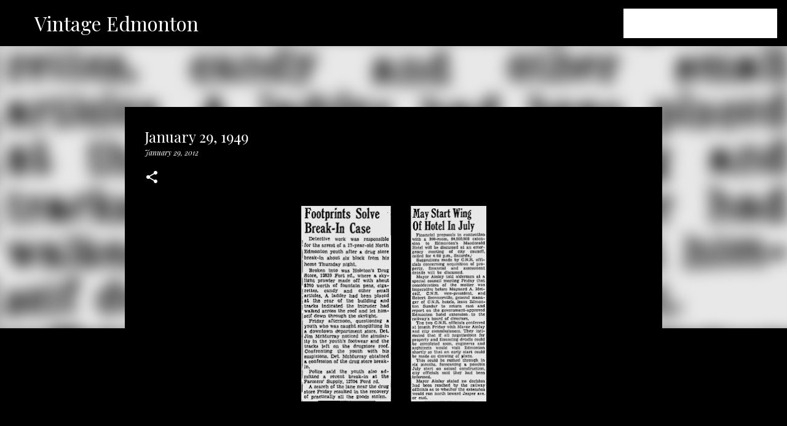

--- FILE ---
content_type: text/html; charset=UTF-8
request_url: http://www.vintageedmonton.com/2012/01/january-29-1949.html
body_size: 23010
content:
<!DOCTYPE html>
<html dir='ltr' lang='en'>
<head>
<meta content='width=device-width, initial-scale=1' name='viewport'/>
<title>January 29, 1949</title>
<meta content='text/html; charset=UTF-8' http-equiv='Content-Type'/>
<!-- Chrome, Firefox OS and Opera -->
<meta content='#000000' name='theme-color'/>
<!-- Windows Phone -->
<meta content='#000000' name='msapplication-navbutton-color'/>
<meta content='blogger' name='generator'/>
<link href='http://www.vintageedmonton.com/favicon.ico' rel='icon' type='image/x-icon'/>
<link href='http://www.vintageedmonton.com/2012/01/january-29-1949.html' rel='canonical'/>
<link rel="alternate" type="application/atom+xml" title="Vintage Edmonton - Atom" href="http://www.vintageedmonton.com/feeds/posts/default" />
<link rel="alternate" type="application/rss+xml" title="Vintage Edmonton - RSS" href="http://www.vintageedmonton.com/feeds/posts/default?alt=rss" />
<link rel="service.post" type="application/atom+xml" title="Vintage Edmonton - Atom" href="https://www.blogger.com/feeds/8072185449158834299/posts/default" />

<link rel="alternate" type="application/atom+xml" title="Vintage Edmonton - Atom" href="http://www.vintageedmonton.com/feeds/472900179254711150/comments/default" />
<!--Can't find substitution for tag [blog.ieCssRetrofitLinks]-->
<link href='https://blogger.googleusercontent.com/img/b/R29vZ2xl/AVvXsEh2Si-TKQet9PIvNObyZoz5Vv7EQG9x1hiUzmqbrXuljBYpbNgS7eVr4k-GS2jBkohoeZgBHr00JJd309TzTS0hmVGVhyphenhyphenRSQ1qk2dkXajMqNVCCLSVX8rO0lQl2Z-ZBkwpIHp0YIZgzwpw/s320/0129491.jpg' rel='image_src'/>
<meta content='http://www.vintageedmonton.com/2012/01/january-29-1949.html' property='og:url'/>
<meta content='January 29, 1949' property='og:title'/>
<meta content='Articles, photos, ads, audio, and film from Edmonton, Alberta&#39;s history' property='og:description'/>
<meta content='https://blogger.googleusercontent.com/img/b/R29vZ2xl/AVvXsEh2Si-TKQet9PIvNObyZoz5Vv7EQG9x1hiUzmqbrXuljBYpbNgS7eVr4k-GS2jBkohoeZgBHr00JJd309TzTS0hmVGVhyphenhyphenRSQ1qk2dkXajMqNVCCLSVX8rO0lQl2Z-ZBkwpIHp0YIZgzwpw/w1200-h630-p-k-no-nu/0129491.jpg' property='og:image'/>
<style type='text/css'>@font-face{font-family:'Merriweather';font-style:italic;font-weight:300;font-stretch:100%;font-display:swap;src:url(//fonts.gstatic.com/s/merriweather/v33/u-4c0qyriQwlOrhSvowK_l5-eTxCVx0ZbwLvKH2Gk9hLmp0v5yA-xXPqCzLvF-adrHOg7iDTFw.woff2)format('woff2');unicode-range:U+0460-052F,U+1C80-1C8A,U+20B4,U+2DE0-2DFF,U+A640-A69F,U+FE2E-FE2F;}@font-face{font-family:'Merriweather';font-style:italic;font-weight:300;font-stretch:100%;font-display:swap;src:url(//fonts.gstatic.com/s/merriweather/v33/u-4c0qyriQwlOrhSvowK_l5-eTxCVx0ZbwLvKH2Gk9hLmp0v5yA-xXPqCzLvF--drHOg7iDTFw.woff2)format('woff2');unicode-range:U+0301,U+0400-045F,U+0490-0491,U+04B0-04B1,U+2116;}@font-face{font-family:'Merriweather';font-style:italic;font-weight:300;font-stretch:100%;font-display:swap;src:url(//fonts.gstatic.com/s/merriweather/v33/u-4c0qyriQwlOrhSvowK_l5-eTxCVx0ZbwLvKH2Gk9hLmp0v5yA-xXPqCzLvF-SdrHOg7iDTFw.woff2)format('woff2');unicode-range:U+0102-0103,U+0110-0111,U+0128-0129,U+0168-0169,U+01A0-01A1,U+01AF-01B0,U+0300-0301,U+0303-0304,U+0308-0309,U+0323,U+0329,U+1EA0-1EF9,U+20AB;}@font-face{font-family:'Merriweather';font-style:italic;font-weight:300;font-stretch:100%;font-display:swap;src:url(//fonts.gstatic.com/s/merriweather/v33/u-4c0qyriQwlOrhSvowK_l5-eTxCVx0ZbwLvKH2Gk9hLmp0v5yA-xXPqCzLvF-WdrHOg7iDTFw.woff2)format('woff2');unicode-range:U+0100-02BA,U+02BD-02C5,U+02C7-02CC,U+02CE-02D7,U+02DD-02FF,U+0304,U+0308,U+0329,U+1D00-1DBF,U+1E00-1E9F,U+1EF2-1EFF,U+2020,U+20A0-20AB,U+20AD-20C0,U+2113,U+2C60-2C7F,U+A720-A7FF;}@font-face{font-family:'Merriweather';font-style:italic;font-weight:300;font-stretch:100%;font-display:swap;src:url(//fonts.gstatic.com/s/merriweather/v33/u-4c0qyriQwlOrhSvowK_l5-eTxCVx0ZbwLvKH2Gk9hLmp0v5yA-xXPqCzLvF-udrHOg7iA.woff2)format('woff2');unicode-range:U+0000-00FF,U+0131,U+0152-0153,U+02BB-02BC,U+02C6,U+02DA,U+02DC,U+0304,U+0308,U+0329,U+2000-206F,U+20AC,U+2122,U+2191,U+2193,U+2212,U+2215,U+FEFF,U+FFFD;}@font-face{font-family:'Merriweather';font-style:italic;font-weight:400;font-stretch:100%;font-display:swap;src:url(//fonts.gstatic.com/s/merriweather/v33/u-4c0qyriQwlOrhSvowK_l5-eTxCVx0ZbwLvKH2Gk9hLmp0v5yA-xXPqCzLvF-adrHOg7iDTFw.woff2)format('woff2');unicode-range:U+0460-052F,U+1C80-1C8A,U+20B4,U+2DE0-2DFF,U+A640-A69F,U+FE2E-FE2F;}@font-face{font-family:'Merriweather';font-style:italic;font-weight:400;font-stretch:100%;font-display:swap;src:url(//fonts.gstatic.com/s/merriweather/v33/u-4c0qyriQwlOrhSvowK_l5-eTxCVx0ZbwLvKH2Gk9hLmp0v5yA-xXPqCzLvF--drHOg7iDTFw.woff2)format('woff2');unicode-range:U+0301,U+0400-045F,U+0490-0491,U+04B0-04B1,U+2116;}@font-face{font-family:'Merriweather';font-style:italic;font-weight:400;font-stretch:100%;font-display:swap;src:url(//fonts.gstatic.com/s/merriweather/v33/u-4c0qyriQwlOrhSvowK_l5-eTxCVx0ZbwLvKH2Gk9hLmp0v5yA-xXPqCzLvF-SdrHOg7iDTFw.woff2)format('woff2');unicode-range:U+0102-0103,U+0110-0111,U+0128-0129,U+0168-0169,U+01A0-01A1,U+01AF-01B0,U+0300-0301,U+0303-0304,U+0308-0309,U+0323,U+0329,U+1EA0-1EF9,U+20AB;}@font-face{font-family:'Merriweather';font-style:italic;font-weight:400;font-stretch:100%;font-display:swap;src:url(//fonts.gstatic.com/s/merriweather/v33/u-4c0qyriQwlOrhSvowK_l5-eTxCVx0ZbwLvKH2Gk9hLmp0v5yA-xXPqCzLvF-WdrHOg7iDTFw.woff2)format('woff2');unicode-range:U+0100-02BA,U+02BD-02C5,U+02C7-02CC,U+02CE-02D7,U+02DD-02FF,U+0304,U+0308,U+0329,U+1D00-1DBF,U+1E00-1E9F,U+1EF2-1EFF,U+2020,U+20A0-20AB,U+20AD-20C0,U+2113,U+2C60-2C7F,U+A720-A7FF;}@font-face{font-family:'Merriweather';font-style:italic;font-weight:400;font-stretch:100%;font-display:swap;src:url(//fonts.gstatic.com/s/merriweather/v33/u-4c0qyriQwlOrhSvowK_l5-eTxCVx0ZbwLvKH2Gk9hLmp0v5yA-xXPqCzLvF-udrHOg7iA.woff2)format('woff2');unicode-range:U+0000-00FF,U+0131,U+0152-0153,U+02BB-02BC,U+02C6,U+02DA,U+02DC,U+0304,U+0308,U+0329,U+2000-206F,U+20AC,U+2122,U+2191,U+2193,U+2212,U+2215,U+FEFF,U+FFFD;}@font-face{font-family:'Merriweather';font-style:normal;font-weight:400;font-stretch:100%;font-display:swap;src:url(//fonts.gstatic.com/s/merriweather/v33/u-4D0qyriQwlOrhSvowK_l5UcA6zuSYEqOzpPe3HOZJ5eX1WtLaQwmYiScCmDxhtNOKl8yDr3icaGV31CPDaYKfFQn0.woff2)format('woff2');unicode-range:U+0460-052F,U+1C80-1C8A,U+20B4,U+2DE0-2DFF,U+A640-A69F,U+FE2E-FE2F;}@font-face{font-family:'Merriweather';font-style:normal;font-weight:400;font-stretch:100%;font-display:swap;src:url(//fonts.gstatic.com/s/merriweather/v33/u-4D0qyriQwlOrhSvowK_l5UcA6zuSYEqOzpPe3HOZJ5eX1WtLaQwmYiScCmDxhtNOKl8yDr3icaEF31CPDaYKfFQn0.woff2)format('woff2');unicode-range:U+0301,U+0400-045F,U+0490-0491,U+04B0-04B1,U+2116;}@font-face{font-family:'Merriweather';font-style:normal;font-weight:400;font-stretch:100%;font-display:swap;src:url(//fonts.gstatic.com/s/merriweather/v33/u-4D0qyriQwlOrhSvowK_l5UcA6zuSYEqOzpPe3HOZJ5eX1WtLaQwmYiScCmDxhtNOKl8yDr3icaG131CPDaYKfFQn0.woff2)format('woff2');unicode-range:U+0102-0103,U+0110-0111,U+0128-0129,U+0168-0169,U+01A0-01A1,U+01AF-01B0,U+0300-0301,U+0303-0304,U+0308-0309,U+0323,U+0329,U+1EA0-1EF9,U+20AB;}@font-face{font-family:'Merriweather';font-style:normal;font-weight:400;font-stretch:100%;font-display:swap;src:url(//fonts.gstatic.com/s/merriweather/v33/u-4D0qyriQwlOrhSvowK_l5UcA6zuSYEqOzpPe3HOZJ5eX1WtLaQwmYiScCmDxhtNOKl8yDr3icaGl31CPDaYKfFQn0.woff2)format('woff2');unicode-range:U+0100-02BA,U+02BD-02C5,U+02C7-02CC,U+02CE-02D7,U+02DD-02FF,U+0304,U+0308,U+0329,U+1D00-1DBF,U+1E00-1E9F,U+1EF2-1EFF,U+2020,U+20A0-20AB,U+20AD-20C0,U+2113,U+2C60-2C7F,U+A720-A7FF;}@font-face{font-family:'Merriweather';font-style:normal;font-weight:400;font-stretch:100%;font-display:swap;src:url(//fonts.gstatic.com/s/merriweather/v33/u-4D0qyriQwlOrhSvowK_l5UcA6zuSYEqOzpPe3HOZJ5eX1WtLaQwmYiScCmDxhtNOKl8yDr3icaFF31CPDaYKfF.woff2)format('woff2');unicode-range:U+0000-00FF,U+0131,U+0152-0153,U+02BB-02BC,U+02C6,U+02DA,U+02DC,U+0304,U+0308,U+0329,U+2000-206F,U+20AC,U+2122,U+2191,U+2193,U+2212,U+2215,U+FEFF,U+FFFD;}@font-face{font-family:'Playfair Display';font-style:italic;font-weight:400;font-display:swap;src:url(//fonts.gstatic.com/s/playfairdisplay/v40/nuFRD-vYSZviVYUb_rj3ij__anPXDTnCjmHKM4nYO7KN_qiTXtXA-X-uE0qEE5Do.woff2)format('woff2');unicode-range:U+0301,U+0400-045F,U+0490-0491,U+04B0-04B1,U+2116;}@font-face{font-family:'Playfair Display';font-style:italic;font-weight:400;font-display:swap;src:url(//fonts.gstatic.com/s/playfairdisplay/v40/nuFRD-vYSZviVYUb_rj3ij__anPXDTnCjmHKM4nYO7KN_qiTXt7A-X-uE0qEE5Do.woff2)format('woff2');unicode-range:U+0102-0103,U+0110-0111,U+0128-0129,U+0168-0169,U+01A0-01A1,U+01AF-01B0,U+0300-0301,U+0303-0304,U+0308-0309,U+0323,U+0329,U+1EA0-1EF9,U+20AB;}@font-face{font-family:'Playfair Display';font-style:italic;font-weight:400;font-display:swap;src:url(//fonts.gstatic.com/s/playfairdisplay/v40/nuFRD-vYSZviVYUb_rj3ij__anPXDTnCjmHKM4nYO7KN_qiTXt_A-X-uE0qEE5Do.woff2)format('woff2');unicode-range:U+0100-02BA,U+02BD-02C5,U+02C7-02CC,U+02CE-02D7,U+02DD-02FF,U+0304,U+0308,U+0329,U+1D00-1DBF,U+1E00-1E9F,U+1EF2-1EFF,U+2020,U+20A0-20AB,U+20AD-20C0,U+2113,U+2C60-2C7F,U+A720-A7FF;}@font-face{font-family:'Playfair Display';font-style:italic;font-weight:400;font-display:swap;src:url(//fonts.gstatic.com/s/playfairdisplay/v40/nuFRD-vYSZviVYUb_rj3ij__anPXDTnCjmHKM4nYO7KN_qiTXtHA-X-uE0qEEw.woff2)format('woff2');unicode-range:U+0000-00FF,U+0131,U+0152-0153,U+02BB-02BC,U+02C6,U+02DA,U+02DC,U+0304,U+0308,U+0329,U+2000-206F,U+20AC,U+2122,U+2191,U+2193,U+2212,U+2215,U+FEFF,U+FFFD;}@font-face{font-family:'Playfair Display';font-style:normal;font-weight:400;font-display:swap;src:url(//fonts.gstatic.com/s/playfairdisplay/v40/nuFvD-vYSZviVYUb_rj3ij__anPXJzDwcbmjWBN2PKdFvXDTbtPK-F2qC0usEw.woff2)format('woff2');unicode-range:U+0301,U+0400-045F,U+0490-0491,U+04B0-04B1,U+2116;}@font-face{font-family:'Playfair Display';font-style:normal;font-weight:400;font-display:swap;src:url(//fonts.gstatic.com/s/playfairdisplay/v40/nuFvD-vYSZviVYUb_rj3ij__anPXJzDwcbmjWBN2PKdFvXDYbtPK-F2qC0usEw.woff2)format('woff2');unicode-range:U+0102-0103,U+0110-0111,U+0128-0129,U+0168-0169,U+01A0-01A1,U+01AF-01B0,U+0300-0301,U+0303-0304,U+0308-0309,U+0323,U+0329,U+1EA0-1EF9,U+20AB;}@font-face{font-family:'Playfair Display';font-style:normal;font-weight:400;font-display:swap;src:url(//fonts.gstatic.com/s/playfairdisplay/v40/nuFvD-vYSZviVYUb_rj3ij__anPXJzDwcbmjWBN2PKdFvXDZbtPK-F2qC0usEw.woff2)format('woff2');unicode-range:U+0100-02BA,U+02BD-02C5,U+02C7-02CC,U+02CE-02D7,U+02DD-02FF,U+0304,U+0308,U+0329,U+1D00-1DBF,U+1E00-1E9F,U+1EF2-1EFF,U+2020,U+20A0-20AB,U+20AD-20C0,U+2113,U+2C60-2C7F,U+A720-A7FF;}@font-face{font-family:'Playfair Display';font-style:normal;font-weight:400;font-display:swap;src:url(//fonts.gstatic.com/s/playfairdisplay/v40/nuFvD-vYSZviVYUb_rj3ij__anPXJzDwcbmjWBN2PKdFvXDXbtPK-F2qC0s.woff2)format('woff2');unicode-range:U+0000-00FF,U+0131,U+0152-0153,U+02BB-02BC,U+02C6,U+02DA,U+02DC,U+0304,U+0308,U+0329,U+2000-206F,U+20AC,U+2122,U+2191,U+2193,U+2212,U+2215,U+FEFF,U+FFFD;}@font-face{font-family:'Ubuntu';font-style:normal;font-weight:400;font-display:swap;src:url(//fonts.gstatic.com/s/ubuntu/v21/4iCs6KVjbNBYlgoKcg72nU6AF7xm.woff2)format('woff2');unicode-range:U+0460-052F,U+1C80-1C8A,U+20B4,U+2DE0-2DFF,U+A640-A69F,U+FE2E-FE2F;}@font-face{font-family:'Ubuntu';font-style:normal;font-weight:400;font-display:swap;src:url(//fonts.gstatic.com/s/ubuntu/v21/4iCs6KVjbNBYlgoKew72nU6AF7xm.woff2)format('woff2');unicode-range:U+0301,U+0400-045F,U+0490-0491,U+04B0-04B1,U+2116;}@font-face{font-family:'Ubuntu';font-style:normal;font-weight:400;font-display:swap;src:url(//fonts.gstatic.com/s/ubuntu/v21/4iCs6KVjbNBYlgoKcw72nU6AF7xm.woff2)format('woff2');unicode-range:U+1F00-1FFF;}@font-face{font-family:'Ubuntu';font-style:normal;font-weight:400;font-display:swap;src:url(//fonts.gstatic.com/s/ubuntu/v21/4iCs6KVjbNBYlgoKfA72nU6AF7xm.woff2)format('woff2');unicode-range:U+0370-0377,U+037A-037F,U+0384-038A,U+038C,U+038E-03A1,U+03A3-03FF;}@font-face{font-family:'Ubuntu';font-style:normal;font-weight:400;font-display:swap;src:url(//fonts.gstatic.com/s/ubuntu/v21/4iCs6KVjbNBYlgoKcQ72nU6AF7xm.woff2)format('woff2');unicode-range:U+0100-02BA,U+02BD-02C5,U+02C7-02CC,U+02CE-02D7,U+02DD-02FF,U+0304,U+0308,U+0329,U+1D00-1DBF,U+1E00-1E9F,U+1EF2-1EFF,U+2020,U+20A0-20AB,U+20AD-20C0,U+2113,U+2C60-2C7F,U+A720-A7FF;}@font-face{font-family:'Ubuntu';font-style:normal;font-weight:400;font-display:swap;src:url(//fonts.gstatic.com/s/ubuntu/v21/4iCs6KVjbNBYlgoKfw72nU6AFw.woff2)format('woff2');unicode-range:U+0000-00FF,U+0131,U+0152-0153,U+02BB-02BC,U+02C6,U+02DA,U+02DC,U+0304,U+0308,U+0329,U+2000-206F,U+20AC,U+2122,U+2191,U+2193,U+2212,U+2215,U+FEFF,U+FFFD;}@font-face{font-family:'Ubuntu';font-style:normal;font-weight:500;font-display:swap;src:url(//fonts.gstatic.com/s/ubuntu/v21/4iCv6KVjbNBYlgoCjC3jvWyNPYZvg7UI.woff2)format('woff2');unicode-range:U+0460-052F,U+1C80-1C8A,U+20B4,U+2DE0-2DFF,U+A640-A69F,U+FE2E-FE2F;}@font-face{font-family:'Ubuntu';font-style:normal;font-weight:500;font-display:swap;src:url(//fonts.gstatic.com/s/ubuntu/v21/4iCv6KVjbNBYlgoCjC3jtGyNPYZvg7UI.woff2)format('woff2');unicode-range:U+0301,U+0400-045F,U+0490-0491,U+04B0-04B1,U+2116;}@font-face{font-family:'Ubuntu';font-style:normal;font-weight:500;font-display:swap;src:url(//fonts.gstatic.com/s/ubuntu/v21/4iCv6KVjbNBYlgoCjC3jvGyNPYZvg7UI.woff2)format('woff2');unicode-range:U+1F00-1FFF;}@font-face{font-family:'Ubuntu';font-style:normal;font-weight:500;font-display:swap;src:url(//fonts.gstatic.com/s/ubuntu/v21/4iCv6KVjbNBYlgoCjC3js2yNPYZvg7UI.woff2)format('woff2');unicode-range:U+0370-0377,U+037A-037F,U+0384-038A,U+038C,U+038E-03A1,U+03A3-03FF;}@font-face{font-family:'Ubuntu';font-style:normal;font-weight:500;font-display:swap;src:url(//fonts.gstatic.com/s/ubuntu/v21/4iCv6KVjbNBYlgoCjC3jvmyNPYZvg7UI.woff2)format('woff2');unicode-range:U+0100-02BA,U+02BD-02C5,U+02C7-02CC,U+02CE-02D7,U+02DD-02FF,U+0304,U+0308,U+0329,U+1D00-1DBF,U+1E00-1E9F,U+1EF2-1EFF,U+2020,U+20A0-20AB,U+20AD-20C0,U+2113,U+2C60-2C7F,U+A720-A7FF;}@font-face{font-family:'Ubuntu';font-style:normal;font-weight:500;font-display:swap;src:url(//fonts.gstatic.com/s/ubuntu/v21/4iCv6KVjbNBYlgoCjC3jsGyNPYZvgw.woff2)format('woff2');unicode-range:U+0000-00FF,U+0131,U+0152-0153,U+02BB-02BC,U+02C6,U+02DA,U+02DC,U+0304,U+0308,U+0329,U+2000-206F,U+20AC,U+2122,U+2191,U+2193,U+2212,U+2215,U+FEFF,U+FFFD;}@font-face{font-family:'Ubuntu';font-style:normal;font-weight:700;font-display:swap;src:url(//fonts.gstatic.com/s/ubuntu/v21/4iCv6KVjbNBYlgoCxCvjvWyNPYZvg7UI.woff2)format('woff2');unicode-range:U+0460-052F,U+1C80-1C8A,U+20B4,U+2DE0-2DFF,U+A640-A69F,U+FE2E-FE2F;}@font-face{font-family:'Ubuntu';font-style:normal;font-weight:700;font-display:swap;src:url(//fonts.gstatic.com/s/ubuntu/v21/4iCv6KVjbNBYlgoCxCvjtGyNPYZvg7UI.woff2)format('woff2');unicode-range:U+0301,U+0400-045F,U+0490-0491,U+04B0-04B1,U+2116;}@font-face{font-family:'Ubuntu';font-style:normal;font-weight:700;font-display:swap;src:url(//fonts.gstatic.com/s/ubuntu/v21/4iCv6KVjbNBYlgoCxCvjvGyNPYZvg7UI.woff2)format('woff2');unicode-range:U+1F00-1FFF;}@font-face{font-family:'Ubuntu';font-style:normal;font-weight:700;font-display:swap;src:url(//fonts.gstatic.com/s/ubuntu/v21/4iCv6KVjbNBYlgoCxCvjs2yNPYZvg7UI.woff2)format('woff2');unicode-range:U+0370-0377,U+037A-037F,U+0384-038A,U+038C,U+038E-03A1,U+03A3-03FF;}@font-face{font-family:'Ubuntu';font-style:normal;font-weight:700;font-display:swap;src:url(//fonts.gstatic.com/s/ubuntu/v21/4iCv6KVjbNBYlgoCxCvjvmyNPYZvg7UI.woff2)format('woff2');unicode-range:U+0100-02BA,U+02BD-02C5,U+02C7-02CC,U+02CE-02D7,U+02DD-02FF,U+0304,U+0308,U+0329,U+1D00-1DBF,U+1E00-1E9F,U+1EF2-1EFF,U+2020,U+20A0-20AB,U+20AD-20C0,U+2113,U+2C60-2C7F,U+A720-A7FF;}@font-face{font-family:'Ubuntu';font-style:normal;font-weight:700;font-display:swap;src:url(//fonts.gstatic.com/s/ubuntu/v21/4iCv6KVjbNBYlgoCxCvjsGyNPYZvgw.woff2)format('woff2');unicode-range:U+0000-00FF,U+0131,U+0152-0153,U+02BB-02BC,U+02C6,U+02DA,U+02DC,U+0304,U+0308,U+0329,U+2000-206F,U+20AC,U+2122,U+2191,U+2193,U+2212,U+2215,U+FEFF,U+FFFD;}</style>
<style id='page-skin-1' type='text/css'><!--
/*! normalize.css v8.0.0 | MIT License | github.com/necolas/normalize.css */html{line-height:1.15;-webkit-text-size-adjust:100%}body{margin:0}h1{font-size:2em;margin:.67em 0}hr{box-sizing:content-box;height:0;overflow:visible}pre{font-family:monospace,monospace;font-size:1em}a{background-color:transparent}abbr[title]{border-bottom:none;text-decoration:underline;text-decoration:underline dotted}b,strong{font-weight:bolder}code,kbd,samp{font-family:monospace,monospace;font-size:1em}small{font-size:80%}sub,sup{font-size:75%;line-height:0;position:relative;vertical-align:baseline}sub{bottom:-0.25em}sup{top:-0.5em}img{border-style:none}button,input,optgroup,select,textarea{font-family:inherit;font-size:100%;line-height:1.15;margin:0}button,input{overflow:visible}button,select{text-transform:none}button,[type="button"],[type="reset"],[type="submit"]{-webkit-appearance:button}button::-moz-focus-inner,[type="button"]::-moz-focus-inner,[type="reset"]::-moz-focus-inner,[type="submit"]::-moz-focus-inner{border-style:none;padding:0}button:-moz-focusring,[type="button"]:-moz-focusring,[type="reset"]:-moz-focusring,[type="submit"]:-moz-focusring{outline:1px dotted ButtonText}fieldset{padding:.35em .75em .625em}legend{box-sizing:border-box;color:inherit;display:table;max-width:100%;padding:0;white-space:normal}progress{vertical-align:baseline}textarea{overflow:auto}[type="checkbox"],[type="radio"]{box-sizing:border-box;padding:0}[type="number"]::-webkit-inner-spin-button,[type="number"]::-webkit-outer-spin-button{height:auto}[type="search"]{-webkit-appearance:textfield;outline-offset:-2px}[type="search"]::-webkit-search-decoration{-webkit-appearance:none}::-webkit-file-upload-button{-webkit-appearance:button;font:inherit}details{display:block}summary{display:list-item}template{display:none}[hidden]{display:none}
/*!************************************************
* Blogger Template Style
* Name: Emporio
**************************************************/
body{
word-wrap:break-word;
overflow-wrap:break-word;
word-break:break-word
}
.hidden{
display:none
}
.invisible{
visibility:hidden
}
.container:after,.float-container:after{
clear:both;
content:"";
display:table
}
.clearboth{
clear:both
}
#comments .comment .comment-actions,.subscribe-popup .FollowByEmail .follow-by-email-submit{
background:transparent;
border:0;
box-shadow:none;
color:#ebff20;
cursor:pointer;
font-size:14px;
font-weight:700;
outline:none;
text-decoration:none;
text-transform:uppercase;
width:auto
}
.dim-overlay{
height:100vh;
left:0;
position:fixed;
top:0;
width:100%
}
#sharing-dim-overlay{
background-color:transparent
}
input::-ms-clear{
display:none
}
.blogger-logo,.svg-icon-24.blogger-logo{
fill:#ff9800;
opacity:1
}
.skip-navigation{
background-color:#fff;
box-sizing:border-box;
color:#000;
display:block;
height:0;
left:0;
line-height:50px;
overflow:hidden;
padding-top:0;
position:fixed;
text-align:center;
top:0;
-webkit-transition:box-shadow .3s,height .3s,padding-top .3s;
transition:box-shadow .3s,height .3s,padding-top .3s;
width:100%;
z-index:900
}
.skip-navigation:focus{
box-shadow:0 4px 5px 0 rgba(0,0,0,.14),0 1px 10px 0 rgba(0,0,0,.12),0 2px 4px -1px rgba(0,0,0,.2);
height:50px
}
#main{
outline:none
}
.main-heading{
clip:rect(1px,1px,1px,1px);
border:0;
height:1px;
overflow:hidden;
padding:0;
position:absolute;
width:1px
}
.Attribution{
margin-top:1em;
text-align:center
}
.Attribution .blogger img,.Attribution .blogger svg{
vertical-align:bottom
}
.Attribution .blogger img{
margin-right:.5em
}
.Attribution div{
line-height:24px;
margin-top:.5em
}
.Attribution .copyright,.Attribution .image-attribution{
font-size:.7em;
margin-top:1.5em
}
.bg-photo{
background-attachment:scroll!important
}
body .CSS_LIGHTBOX{
z-index:900
}
.extendable .show-less,.extendable .show-more{
border-color:#ebff20;
color:#ebff20;
margin-top:8px
}
.extendable .show-less.hidden,.extendable .show-more.hidden,.inline-ad{
display:none
}
.inline-ad{
max-width:100%;
overflow:hidden
}
.adsbygoogle{
display:block
}
#cookieChoiceInfo{
bottom:0;
top:auto
}
iframe.b-hbp-video{
border:0
}
.post-body iframe{
max-width:100%
}
.post-body a[imageanchor="1"]{
display:inline-block
}
.byline{
margin-right:1em
}
.byline:last-child{
margin-right:0
}
.link-copied-dialog{
max-width:520px;
outline:0
}
.link-copied-dialog .modal-dialog-buttons{
margin-top:8px
}
.link-copied-dialog .goog-buttonset-default{
background:transparent;
border:0
}
.link-copied-dialog .goog-buttonset-default:focus{
outline:0
}
.paging-control-container{
margin-bottom:16px
}
.paging-control-container .paging-control{
display:inline-block
}
.paging-control-container .comment-range-text:after,.paging-control-container .paging-control{
color:#ebff20
}
.paging-control-container .comment-range-text,.paging-control-container .paging-control{
margin-right:8px
}
.paging-control-container .comment-range-text:after,.paging-control-container .paging-control:after{
padding-left:8px;
content:"\b7";
cursor:default;
pointer-events:none
}
.paging-control-container .comment-range-text:last-child:after,.paging-control-container .paging-control:last-child:after{
content:none
}
.byline.reactions iframe{
height:20px
}
.b-notification{
background-color:#fff;
border-bottom:1px solid #000;
box-sizing:border-box;
color:#000;
padding:16px 32px;
text-align:center
}
.b-notification.visible{
-webkit-transition:margin-top .3s cubic-bezier(.4,0,.2,1);
transition:margin-top .3s cubic-bezier(.4,0,.2,1)
}
.b-notification.invisible{
position:absolute
}
.b-notification-close{
position:absolute;
right:8px;
top:8px
}
.no-posts-message{
line-height:40px;
text-align:center
}
@media screen and (max-width:745px){
body.item-view .post-body a[imageanchor="1"][style*="float: left;"],body.item-view .post-body a[imageanchor="1"][style*="float: right;"]{
clear:none!important;
float:none!important
}
body.item-view .post-body a[imageanchor="1"] img{
display:block;
height:auto;
margin:0 auto
}
body.item-view .post-body>.separator:first-child>a[imageanchor="1"]:first-child{
margin-top:20px
}
.post-body a[imageanchor]{
display:block
}
body.item-view .post-body a[imageanchor="1"]{
margin-left:0!important;
margin-right:0!important
}
body.item-view .post-body a[imageanchor="1"]+a[imageanchor="1"]{
margin-top:16px
}
}
.item-control{
display:none
}
#comments{
border-top:1px dashed rgba(0,0,0,.54);
margin-top:20px;
padding:20px
}
#comments .comment-thread ol{
padding-left:0;
margin:0;
padding-left:0
}
#comments .comment .comment-replybox-single,#comments .comment-thread .comment-replies{
margin-left:60px
}
#comments .comment-thread .thread-count{
display:none
}
#comments .comment{
list-style-type:none;
padding:0 0 30px;
position:relative
}
#comments .comment .comment{
padding-bottom:8px
}
.comment .avatar-image-container{
position:absolute
}
.comment .avatar-image-container img{
border-radius:50%
}
.avatar-image-container svg,.comment .avatar-image-container .avatar-icon{
fill:#ffffff;
border:1px solid #ffffff;
border-radius:50%;
box-sizing:border-box;
height:35px;
margin:0;
padding:7px;
width:35px
}
.comment .comment-block{
margin-left:60px;
margin-top:10px;
padding-bottom:0
}
#comments .comment-author-header-wrapper{
margin-left:40px
}
#comments .comment .thread-expanded .comment-block{
padding-bottom:20px
}
#comments .comment .comment-header .user,#comments .comment .comment-header .user a{
color:#ffffff;
font-style:normal;
font-weight:700
}
#comments .comment .comment-actions{
bottom:0;
margin-bottom:15px;
position:absolute
}
#comments .comment .comment-actions>*{
margin-right:8px
}
#comments .comment .comment-header .datetime{
margin-left:8px;
bottom:0;
display:inline-block;
font-size:13px;
font-style:italic
}
#comments .comment .comment-footer .comment-timestamp a,#comments .comment .comment-header .datetime,#comments .comment .comment-header .datetime a{
color:rgba(255,255,255,.54)
}
#comments .comment .comment-content,.comment .comment-body{
margin-top:12px;
word-break:break-word
}
.comment-body{
margin-bottom:12px
}
#comments.embed[data-num-comments="0"]{
border:0;
margin-top:0;
padding-top:0
}
#comment-editor-src,#comments.embed[data-num-comments="0"] #comment-post-message,#comments.embed[data-num-comments="0"] div.comment-form>p,#comments.embed[data-num-comments="0"] p.comment-footer{
display:none
}
.comments .comments-content .loadmore.loaded{
max-height:0;
opacity:0;
overflow:hidden
}
.extendable .remaining-items{
height:0;
overflow:hidden;
-webkit-transition:height .3s cubic-bezier(.4,0,.2,1);
transition:height .3s cubic-bezier(.4,0,.2,1)
}
.extendable .remaining-items.expanded{
height:auto
}
.svg-icon-24,.svg-icon-24-button{
cursor:pointer;
height:24px;
min-width:24px;
width:24px
}
.touch-icon{
margin:-12px;
padding:12px
}
.touch-icon:active,.touch-icon:focus{
background-color:hsla(0,0%,60%,.4);
border-radius:50%
}
svg:not(:root).touch-icon{
overflow:visible
}
html[dir=rtl] .rtl-reversible-icon{
-webkit-transform:scaleX(-1);
transform:scaleX(-1)
}
.svg-icon-24-button,.touch-icon-button{
background:transparent;
border:0;
margin:0;
outline:none;
padding:0
}
.touch-icon-button .touch-icon:active,.touch-icon-button .touch-icon:focus{
background-color:transparent
}
.touch-icon-button:active .touch-icon,.touch-icon-button:focus .touch-icon{
background-color:hsla(0,0%,60%,.4);
border-radius:50%
}
.Profile .default-avatar-wrapper .avatar-icon{
fill:#ffffff;
border:1px solid #ffffff;
border-radius:50%;
box-sizing:border-box;
margin:0
}
.Profile .individual .default-avatar-wrapper .avatar-icon{
padding:25px
}
.Profile .individual .avatar-icon,.Profile .individual .profile-img{
height:90px;
width:90px
}
.Profile .team .default-avatar-wrapper .avatar-icon{
padding:8px
}
.Profile .team .avatar-icon,.Profile .team .default-avatar-wrapper,.Profile .team .profile-img{
height:40px;
width:40px
}
.snippet-container{
margin:0;
overflow:hidden;
position:relative
}
.snippet-fade{
right:0;
bottom:0;
box-sizing:border-box;
position:absolute;
width:96px
}
.snippet-fade:after{
content:"\2026";
float:right
}
.centered-top-container.sticky{
left:0;
position:fixed;
right:0;
top:0;
-webkit-transition-duration:.2s;
transition-duration:.2s;
-webkit-transition-property:opacity,-webkit-transform;
transition-property:opacity,-webkit-transform;
transition-property:transform,opacity;
transition-property:transform,opacity,-webkit-transform;
-webkit-transition-timing-function:cubic-bezier(.4,0,.2,1);
transition-timing-function:cubic-bezier(.4,0,.2,1);
width:auto;
z-index:8
}
.centered-top-placeholder{
display:none
}
.collapsed-header .centered-top-placeholder{
display:block
}
.centered-top-container .Header .replaced h1,.centered-top-placeholder .Header .replaced h1{
display:none
}
.centered-top-container.sticky .Header .replaced h1{
display:block
}
.centered-top-container.sticky .Header .header-widget{
background:none
}
.centered-top-container.sticky .Header .header-image-wrapper{
display:none
}
.centered-top-container img,.centered-top-placeholder img{
max-width:100%
}
.collapsible{
-webkit-transition:height .3s cubic-bezier(.4,0,.2,1);
transition:height .3s cubic-bezier(.4,0,.2,1)
}
.collapsible,.collapsible>summary{
display:block;
overflow:hidden
}
.collapsible>:not(summary){
display:none
}
.collapsible[open]>:not(summary){
display:block
}
.collapsible:focus,.collapsible>summary:focus{
outline:none
}
.collapsible>summary{
cursor:pointer;
display:block;
padding:0
}
.collapsible:focus>summary,.collapsible>summary:focus{
background-color:transparent
}
.collapsible>summary::-webkit-details-marker{
display:none
}
.collapsible-title{
-webkit-box-align:center;
align-items:center;
display:-webkit-box;
display:flex
}
.collapsible-title .title{
-webkit-box-flex:1;
-webkit-box-ordinal-group:1;
flex:1 1 auto;
order:0;
overflow:hidden;
text-overflow:ellipsis;
white-space:nowrap
}
.collapsible-title .chevron-down,.collapsible[open] .collapsible-title .chevron-up{
display:block
}
.collapsible-title .chevron-up,.collapsible[open] .collapsible-title .chevron-down{
display:none
}
.flat-button{
border-radius:2px;
font-weight:700;
margin:-8px;
padding:8px;
text-transform:uppercase
}
.flat-button,.flat-icon-button{
cursor:pointer;
display:inline-block
}
.flat-icon-button{
background:transparent;
border:0;
box-sizing:content-box;
line-height:0;
margin:-12px;
outline:none;
padding:12px
}
.flat-icon-button,.flat-icon-button .splash-wrapper{
border-radius:50%
}
.flat-icon-button .splash.animate{
-webkit-animation-duration:.3s;
animation-duration:.3s
}
body#layout .bg-photo,body#layout .bg-photo-overlay{
display:none
}
body#layout .centered{
max-width:954px
}
body#layout .navigation{
display:none
}
body#layout .sidebar-container{
display:inline-block;
width:40%
}
body#layout .hamburger-menu,body#layout .search{
display:none
}
.overflowable-container{
max-height:44px;
overflow:hidden;
position:relative
}
.overflow-button{
cursor:pointer
}
#overflowable-dim-overlay{
background:transparent
}
.overflow-popup{
background-color:#000000;
box-shadow:0 2px 2px 0 rgba(0,0,0,.14),0 3px 1px -2px rgba(0,0,0,.2),0 1px 5px 0 rgba(0,0,0,.12);
left:0;
max-width:calc(100% - 32px);
position:absolute;
top:0;
visibility:hidden;
z-index:101
}
.overflow-popup ul{
list-style:none
}
.overflow-popup .tabs li,.overflow-popup li{
display:block;
height:auto
}
.overflow-popup .tabs li{
padding-left:0;
padding-right:0
}
.overflow-button.hidden,.overflow-popup .tabs li.hidden,.overflow-popup li.hidden,.widget.Sharing .sharing-button{
display:none
}
.widget.Sharing .sharing-buttons li{
padding:0
}
.widget.Sharing .sharing-buttons li span{
display:none
}
.post-share-buttons{
position:relative
}
.sharing-open.touch-icon-button:active .touch-icon,.sharing-open.touch-icon-button:focus .touch-icon{
background-color:transparent
}
.share-buttons{
background-color:#ffffff;
border-radius:2px;
box-shadow:0 2px 2px 0 rgba(0,0,0,.14),0 3px 1px -2px rgba(0,0,0,.2),0 1px 5px 0 rgba(0,0,0,.12);
color:#ffffff;
list-style:none;
margin:0;
min-width:200px;
padding:8px 0;
position:absolute;
top:-11px;
z-index:101
}
.share-buttons.hidden{
display:none
}
.sharing-button{
background:transparent;
border:0;
cursor:pointer;
margin:0;
outline:none;
padding:0
}
.share-buttons li{
height:48px;
margin:0
}
.share-buttons li:last-child{
margin-bottom:0
}
.share-buttons li .sharing-platform-button{
box-sizing:border-box;
cursor:pointer;
display:block;
height:100%;
margin-bottom:0;
padding:0 16px;
position:relative;
width:100%
}
.share-buttons li .sharing-platform-button:focus,.share-buttons li .sharing-platform-button:hover{
background-color:hsla(0,0%,50%,.1);
outline:none
}
.share-buttons li svg[class*=" sharing-"],.share-buttons li svg[class^=sharing-]{
position:absolute;
top:10px
}
.share-buttons li span.sharing-platform-button{
position:relative;
top:0
}
.share-buttons li .platform-sharing-text{
margin-left:56px;
display:block;
font-size:16px;
line-height:48px;
white-space:nowrap
}
.sidebar-container{
-webkit-overflow-scrolling:touch;
background-color:#000000;
max-width:280px;
overflow-y:auto;
-webkit-transition-duration:.3s;
transition-duration:.3s;
-webkit-transition-property:-webkit-transform;
transition-property:-webkit-transform;
transition-property:transform;
transition-property:transform,-webkit-transform;
-webkit-transition-timing-function:cubic-bezier(0,0,.2,1);
transition-timing-function:cubic-bezier(0,0,.2,1);
width:280px;
z-index:101
}
.sidebar-container .navigation{
line-height:0;
padding:16px
}
.sidebar-container .sidebar-back{
cursor:pointer
}
.sidebar-container .widget{
background:none;
margin:0 16px;
padding:16px 0
}
.sidebar-container .widget .title{
color:#ffffff;
margin:0
}
.sidebar-container .widget ul{
list-style:none;
margin:0;
padding:0
}
.sidebar-container .widget ul ul{
margin-left:1em
}
.sidebar-container .widget li{
font-size:16px;
line-height:normal
}
.sidebar-container .widget+.widget{
border-top:1px solid #ffffff
}
.BlogArchive li{
margin:16px 0
}
.BlogArchive li:last-child{
margin-bottom:0
}
.Label li a{
display:inline-block
}
.BlogArchive .post-count,.Label .label-count{
margin-left:.25em;
float:right
}
.BlogArchive .post-count:before,.Label .label-count:before{
content:"("
}
.BlogArchive .post-count:after,.Label .label-count:after{
content:")"
}
.widget.Translate .skiptranslate>div{
display:block!important
}
.widget.Profile .profile-link{
display:-webkit-box;
display:flex
}
.widget.Profile .team-member .default-avatar-wrapper,.widget.Profile .team-member .profile-img{
-webkit-box-flex:0;
margin-right:1em;
flex:0 0 auto
}
.widget.Profile .individual .profile-link{
-webkit-box-orient:vertical;
-webkit-box-direction:normal;
flex-direction:column
}
.widget.Profile .team .profile-link .profile-name{
-webkit-box-flex:1;
align-self:center;
display:block;
flex:1 1 auto
}
.dim-overlay{
background-color:rgba(0,0,0,.54)
}
body.sidebar-visible{
overflow-y:hidden
}
@media screen and (max-width:680px){
.sidebar-container{
bottom:0;
left:auto;
position:fixed;
right:0;
top:0
}
.sidebar-container.sidebar-invisible{
-webkit-transform:translateX(100%);
transform:translateX(100%);
-webkit-transition-timing-function:cubic-bezier(.4,0,.6,1);
transition-timing-function:cubic-bezier(.4,0,.6,1)
}
}
.dialog{
background:#000000;
box-shadow:0 2px 2px 0 rgba(0,0,0,.14),0 3px 1px -2px rgba(0,0,0,.2),0 1px 5px 0 rgba(0,0,0,.12);
box-sizing:border-box;
color:#ffffff;
padding:30px;
position:fixed;
text-align:center;
width:calc(100% - 24px);
z-index:101
}
.dialog input[type=email],.dialog input[type=text]{
background-color:transparent;
border:0;
border-bottom:1px solid rgba(255,255,255,.12);
color:#ffffff;
display:block;
font-family:Ubuntu, sans-serif;
font-size:16px;
line-height:24px;
margin:auto;
outline:none;
padding-bottom:7px;
text-align:center;
width:100%
}
.dialog input[type=email]::-webkit-input-placeholder,.dialog input[type=text]::-webkit-input-placeholder{
color:rgba(255,255,255,.5)
}
.dialog input[type=email]::-moz-placeholder,.dialog input[type=text]::-moz-placeholder{
color:rgba(255,255,255,.5)
}
.dialog input[type=email]:-ms-input-placeholder,.dialog input[type=text]:-ms-input-placeholder{
color:rgba(255,255,255,.5)
}
.dialog input[type=email]::-ms-input-placeholder,.dialog input[type=text]::-ms-input-placeholder{
color:rgba(255,255,255,.5)
}
.dialog input[type=email]::placeholder,.dialog input[type=text]::placeholder{
color:rgba(255,255,255,.5)
}
.dialog input[type=email]:focus,.dialog input[type=text]:focus{
border-bottom:2px solid #ffffff;
padding-bottom:6px
}
.dialog input.no-cursor{
color:transparent;
text-shadow:0 0 0 #ffffff
}
.dialog input.no-cursor:focus{
outline:none
}
.dialog input[type=submit]{
font-family:Ubuntu, sans-serif
}
.dialog .goog-buttonset-default{
color:#ffffff
}
.loading-spinner-large{
-webkit-animation:mspin-rotate 1568.63ms linear infinite;
animation:mspin-rotate 1568.63ms linear infinite;
height:48px;
overflow:hidden;
position:absolute;
width:48px;
z-index:200
}
.loading-spinner-large>div{
-webkit-animation:mspin-revrot 5332ms steps(4) infinite;
animation:mspin-revrot 5332ms steps(4) infinite
}
.loading-spinner-large>div>div{
-webkit-animation:mspin-singlecolor-large-film 1333ms steps(81) infinite;
animation:mspin-singlecolor-large-film 1333ms steps(81) infinite;
background-size:100%;
height:48px;
width:3888px
}
.mspin-black-large>div>div,.mspin-grey_54-large>div>div{
background-image:url(https://www.blogblog.com/indie/mspin_black_large.svg)
}
.mspin-white-large>div>div{
background-image:url(https://www.blogblog.com/indie/mspin_white_large.svg)
}
.mspin-grey_54-large{
opacity:.54
}
@-webkit-keyframes mspin-singlecolor-large-film{
0%{
-webkit-transform:translateX(0);
transform:translateX(0)
}
to{
-webkit-transform:translateX(-3888px);
transform:translateX(-3888px)
}
}
@keyframes mspin-singlecolor-large-film{
0%{
-webkit-transform:translateX(0);
transform:translateX(0)
}
to{
-webkit-transform:translateX(-3888px);
transform:translateX(-3888px)
}
}
@-webkit-keyframes mspin-rotate{
0%{
-webkit-transform:rotate(0deg);
transform:rotate(0deg)
}
to{
-webkit-transform:rotate(1turn);
transform:rotate(1turn)
}
}
@keyframes mspin-rotate{
0%{
-webkit-transform:rotate(0deg);
transform:rotate(0deg)
}
to{
-webkit-transform:rotate(1turn);
transform:rotate(1turn)
}
}
@-webkit-keyframes mspin-revrot{
0%{
-webkit-transform:rotate(0deg);
transform:rotate(0deg)
}
to{
-webkit-transform:rotate(-1turn);
transform:rotate(-1turn)
}
}
@keyframes mspin-revrot{
0%{
-webkit-transform:rotate(0deg);
transform:rotate(0deg)
}
to{
-webkit-transform:rotate(-1turn);
transform:rotate(-1turn)
}
}
.subscribe-popup{
max-width:364px
}
.subscribe-popup h3{
color:#ffffff;
font-size:1.8em;
margin-top:0
}
.subscribe-popup .FollowByEmail h3{
display:none
}
.subscribe-popup .FollowByEmail .follow-by-email-submit{
color:#ffffff;
display:inline-block;
margin:24px auto 0;
white-space:normal;
width:auto
}
.subscribe-popup .FollowByEmail .follow-by-email-submit:disabled{
cursor:default;
opacity:.3
}
@media (max-width:800px){
.blog-name div.widget.Subscribe{
margin-bottom:16px
}
body.item-view .blog-name div.widget.Subscribe{
margin:8px auto 16px;
width:100%
}
}
.sidebar-container .svg-icon-24{
fill:#ffffff
}
.centered-top .svg-icon-24{
fill:#000000
}
.centered-bottom .svg-icon-24.touch-icon,.centered-bottom a .svg-icon-24,.centered-bottom button .svg-icon-24{
fill:#ebff20
}
.post-wrapper .svg-icon-24.touch-icon,.post-wrapper a .svg-icon-24,.post-wrapper button .svg-icon-24{
fill:#ffffff
}
.centered-bottom .share-buttons .svg-icon-24,.share-buttons .svg-icon-24{
fill:#000000
}
.svg-icon-24.hamburger-menu{
fill:#ebff20
}
body#layout .page_body{
padding:0;
position:relative;
top:0
}
body#layout .page{
display:inline-block;
left:inherit;
position:relative;
vertical-align:top;
width:540px
}
body{
background:#f7f7f7 none repeat scroll top left;
background-color:#000000;
background-size:cover;
font:400 16px Ubuntu, sans-serif;
margin:0;
min-height:100vh
}
body,h3,h3.title{
color:#ffffff
}
.post-wrapper .post-title,.post-wrapper .post-title a,.post-wrapper .post-title a:hover,.post-wrapper .post-title a:visited{
color:#ffffff
}
a{
color:#ebff20;
text-decoration:none
}
a:visited{
color:#ffffff
}
a:hover{
color:#ebff20
}
blockquote{
color:#ffffff;
font:normal normal 16px Playfair Display;
font-size:x-large;
font-style:italic;
font-weight:300;
text-align:center
}
.dim-overlay{
z-index:100
}
.page{
-webkit-box-orient:vertical;
-webkit-box-direction:normal;
box-sizing:border-box;
display:-webkit-box;
display:flex;
flex-direction:column;
min-height:100vh;
padding-bottom:1em
}
.page>*{
-webkit-box-flex:0;
flex:0 0 auto
}
.page>#footer{
margin-top:auto
}
.bg-photo-container{
overflow:hidden
}
.bg-photo-container,.bg-photo-container .bg-photo{
height:464px;
width:100%
}
.bg-photo-container .bg-photo{
background-position:50%;
background-size:cover;
z-index:-1
}
.centered{
margin:0 auto;
position:relative;
width:1482px
}
.centered .main,.centered .main-container{
float:left
}
.centered .main{
padding-bottom:1em
}
.centered .centered-bottom:after{
clear:both;
content:"";
display:table
}
@media (min-width:1626px){
.page_body.has-vertical-ads .centered{
width:1625px
}
}
@media (min-width:1225px) and (max-width:1482px){
.centered{
width:1081px
}
}
@media (min-width:1225px) and (max-width:1625px){
.page_body.has-vertical-ads .centered{
width:1224px
}
}
@media (max-width:1224px){
.centered{
width:680px
}
}
@media (max-width:680px){
.centered{
max-width:600px;
width:100%
}
}
.feed-view .post-wrapper.hero,.main,.main-container,.post-filter-message,.top-nav .section{
width:1187px
}
@media (min-width:1225px) and (max-width:1482px){
.feed-view .post-wrapper.hero,.main,.main-container,.post-filter-message,.top-nav .section{
width:786px
}
}
@media (min-width:1225px) and (max-width:1625px){
.feed-view .page_body.has-vertical-ads .post-wrapper.hero,.page_body.has-vertical-ads .feed-view .post-wrapper.hero,.page_body.has-vertical-ads .main,.page_body.has-vertical-ads .main-container,.page_body.has-vertical-ads .post-filter-message,.page_body.has-vertical-ads .top-nav .section{
width:786px
}
}
@media (max-width:1224px){
.feed-view .post-wrapper.hero,.main,.main-container,.post-filter-message,.top-nav .section{
width:auto
}
}
.widget .title{
font-size:18px;
line-height:28px;
margin:18px 0
}
.extendable .show-less,.extendable .show-more{
color:#ffffff;
cursor:pointer;
font:normal normal 12px Playfair Display;
margin:0 -16px;
padding:16px;
text-transform:uppercase
}
.widget.Profile{
font:400 16px Ubuntu, sans-serif
}
.sidebar-container .widget.Profile{
padding:16px
}
.widget.Profile h2{
display:none
}
.widget.Profile .title{
margin:16px 32px
}
.widget.Profile .profile-img{
border-radius:50%
}
.widget.Profile .individual{
display:-webkit-box;
display:flex
}
.widget.Profile .individual .profile-info{
margin-left:16px;
align-self:center
}
.widget.Profile .profile-datablock{
margin-bottom:.75em;
margin-top:0
}
.widget.Profile .profile-link{
background-image:none!important;
font-family:inherit;
max-width:100%;
overflow:hidden
}
.widget.Profile .individual .profile-link{
display:block;
margin:0 -10px;
padding:0 10px
}
.widget.Profile .individual .profile-data a.profile-link.g-profile,.widget.Profile .team a.profile-link.g-profile .profile-name{
color:#ffffff;
font:normal normal 16px Playfair Display;
margin-bottom:.75em
}
.widget.Profile .individual .profile-data a.profile-link.g-profile{
line-height:1.25
}
.widget.Profile .individual>a:first-child{
flex-shrink:0
}
.widget.Profile dd{
margin:0
}
.widget.Profile ul{
list-style:none;
padding:0
}
.widget.Profile ul li{
margin:10px 0 30px
}
.widget.Profile .team .extendable,.widget.Profile .team .extendable .first-items,.widget.Profile .team .extendable .remaining-items{
margin:0;
max-width:100%;
padding:0
}
.widget.Profile .team-member .profile-name-container{
-webkit-box-flex:0;
flex:0 1 auto
}
.widget.Profile .team .extendable .show-less,.widget.Profile .team .extendable .show-more{
left:56px;
position:relative
}
#comments a,.post-wrapper a{
color:#ffffff
}
div.widget.Blog .blog-posts .post-outer{
border:0
}
div.widget.Blog .post-outer{
padding-bottom:0
}
.post .thumb{
float:left;
height:20%;
width:20%
}
.no-posts-message,.status-msg-body{
margin:10px 0
}
.blog-pager{
text-align:center
}
.post-title{
margin:0
}
.post-title,.post-title a{
font:normal normal 24px Playfair Display
}
.post-body{
display:block;
font:normal normal 16px Playfair Display;
line-height:32px;
margin:0
}
.post-body,.post-snippet{
color:#ffffff
}
.post-snippet{
font:400 14px Merriweather, Georgia, serif;
line-height:24px;
margin:8px 0;
max-height:72px
}
.post-snippet .snippet-fade{
background:-webkit-linear-gradient(left,#000000 0,#000000 20%,rgba(0, 0, 0, 0) 100%);
background:linear-gradient(to left,#000000 0,#000000 20%,rgba(0, 0, 0, 0) 100%);
bottom:0;
color:#ffffff;
position:absolute
}
.post-body img{
height:inherit;
max-width:100%
}
.byline,.byline.post-author a,.byline.post-timestamp a{
color:#ffffff;
font:italic normal 12px Playfair Display
}
.byline.post-author{
text-transform:lowercase
}
.byline.post-author a{
text-transform:none
}
.item-byline .byline,.post-header .byline{
margin-right:0
}
.post-share-buttons .share-buttons{
background:#ffffff;
color:#ffffff;
font:normal normal 14px Playfair Display
}
.tr-caption{
color:#ffffff;
font:normal normal 16px Playfair Display;
font-size:1.1em;
font-style:italic
}
.post-filter-message{
background-color:#ffffff;
box-sizing:border-box;
color:#000000;
display:-webkit-box;
display:flex;
font:italic 400 18px Merriweather, Georgia, serif;
margin-bottom:16px;
margin-top:32px;
padding:12px 16px
}
.post-filter-message>div:first-child{
-webkit-box-flex:1;
flex:1 0 auto
}
.post-filter-message a{
padding-left:30px;
color:#ffffff;
color:#000000;
cursor:pointer;
font:normal normal 12px Playfair Display;
text-transform:uppercase;
white-space:nowrap
}
.post-filter-message .search-label,.post-filter-message .search-query{
font-style:italic;
quotes:"\201c" "\201d" "\2018" "\2019"
}
.post-filter-message .search-label:before,.post-filter-message .search-query:before{
content:open-quote
}
.post-filter-message .search-label:after,.post-filter-message .search-query:after{
content:close-quote
}
#blog-pager{
margin-bottom:1em;
margin-top:2em
}
#blog-pager a{
color:#ffffff;
cursor:pointer;
font:normal normal 12px Playfair Display;
text-transform:uppercase
}
.Label{
overflow-x:hidden
}
.Label ul{
list-style:none;
padding:0
}
.Label li{
display:inline-block;
max-width:100%;
overflow:hidden;
text-overflow:ellipsis;
white-space:nowrap
}
.Label .first-ten{
margin-top:16px
}
.Label .show-all{
border-color:#ebff20;
color:#ebff20;
cursor:pointer;
font-style:normal;
margin-top:8px;
text-transform:uppercase
}
.Label .show-all,.Label .show-all.hidden{
display:inline-block
}
.Label li a,.Label span.label-size,.byline.post-labels a{
background-color:rgba(255,255,255,.1);
border-radius:2px;
color:#ffffff;
cursor:pointer;
display:inline-block;
font:500 10.5px Ubuntu, sans-serif;
line-height:1.5;
margin:4px 4px 4px 0;
padding:4px 8px;
text-transform:uppercase;
vertical-align:middle
}
body.item-view .byline.post-labels a{
background-color:rgba(255,255,255,.1);
color:#ffffff
}
.FeaturedPost .item-thumbnail img{
max-width:100%
}
.sidebar-container .FeaturedPost .post-title a{
color:#ffffff;
font:normal normal 14px Playfair Display
}
body.item-view .PopularPosts{
display:inline-block;
overflow-y:auto;
vertical-align:top;
width:280px
}
.PopularPosts h3.title{
font:normal normal 16px Playfair Display
}
.PopularPosts .post-title{
margin:0 0 16px
}
.PopularPosts .post-title a{
color:#ffffff;
font:normal normal 14px Playfair Display;
line-height:24px
}
.PopularPosts .item-thumbnail{
clear:both;
height:152px;
overflow-y:hidden;
width:100%
}
.PopularPosts .item-thumbnail img{
padding:0;
width:100%
}
.PopularPosts .popular-posts-snippet{
color:#ffffff;
font:italic normal 14px Playfair Display;
line-height:24px;
max-height:calc(24px * 4);
overflow:hidden
}
.PopularPosts .popular-posts-snippet .snippet-fade{
color:#ffffff
}
.PopularPosts .post{
margin:30px 0;
position:relative
}
.PopularPosts .post+.post{
padding-top:1em
}
.popular-posts-snippet .snippet-fade{
right:0;
background:-webkit-linear-gradient(left,#000000 0,#000000 20%,rgba(0, 0, 0, 0) 100%);
background:linear-gradient(to left,#000000 0,#000000 20%,rgba(0, 0, 0, 0) 100%);
height:24px;
line-height:24px;
position:absolute;
top:calc(24px * 3);
width:96px
}
.Attribution{
color:#ffffff
}
.Attribution a,.Attribution a:hover,.Attribution a:visited{
color:#000000
}
.Attribution svg{
fill:#ffffff
}
.inline-ad{
margin-bottom:16px
}
.item-view .inline-ad{
display:block
}
.vertical-ad-container{
margin-left:15px;
float:left;
min-height:1px;
width:128px
}
.item-view .vertical-ad-container{
margin-top:30px
}
.inline-ad-placeholder,.vertical-ad-placeholder{
background:#000000;
border:1px solid #000;
opacity:.9;
text-align:center;
vertical-align:middle
}
.inline-ad-placeholder span,.vertical-ad-placeholder span{
color:#ffffff;
display:block;
font-weight:700;
margin-top:290px;
text-transform:uppercase
}
.vertical-ad-placeholder{
height:600px
}
.vertical-ad-placeholder span{
margin-top:290px;
padding:0 40px
}
.inline-ad-placeholder{
height:90px
}
.inline-ad-placeholder span{
margin-top:35px
}
.centered-top-container.sticky,.sticky .centered-top{
background-color:#000000
}
.centered-top{
-webkit-box-align:start;
align-items:flex-start;
display:-webkit-box;
display:flex;
flex-wrap:wrap;
margin:0 auto;
max-width:1482px;
padding-top:40px
}
.page_body.has-vertical-ads .centered-top{
max-width:1625px
}
.centered-top .blog-name,.centered-top .hamburger-section,.centered-top .search{
margin-left:16px
}
.centered-top .return_link{
-webkit-box-flex:0;
-webkit-box-ordinal-group:1;
flex:0 0 auto;
height:24px;
order:0;
width:24px
}
.centered-top .blog-name{
-webkit-box-flex:1;
-webkit-box-ordinal-group:2;
flex:1 1 0;
order:1
}
.centered-top .search{
-webkit-box-flex:0;
-webkit-box-ordinal-group:3;
flex:0 0 auto;
order:2
}
.centered-top .hamburger-section{
-webkit-box-flex:0;
-webkit-box-ordinal-group:4;
display:none;
flex:0 0 auto;
order:3
}
.centered-top .subscribe-section-container{
-webkit-box-flex:1;
-webkit-box-ordinal-group:5;
flex:1 0 100%;
order:4
}
.centered-top .top-nav{
-webkit-box-flex:1;
-webkit-box-ordinal-group:6;
flex:1 0 100%;
margin-top:32px;
order:5
}
.sticky .centered-top{
-webkit-box-align:center;
align-items:center;
box-sizing:border-box;
flex-wrap:nowrap;
padding:0 16px
}
.sticky .centered-top .blog-name{
-webkit-box-flex:0;
flex:0 1 auto;
max-width:none;
min-width:0
}
.sticky .centered-top .subscribe-section-container{
border-left:1px solid rgba(248, 248, 248, 0.30);
-webkit-box-flex:1;
-webkit-box-ordinal-group:3;
flex:1 0 auto;
margin:0 16px;
order:2
}
.sticky .centered-top .search{
-webkit-box-flex:1;
-webkit-box-ordinal-group:4;
flex:1 0 auto;
order:3
}
.sticky .centered-top .hamburger-section{
-webkit-box-ordinal-group:5;
order:4
}
.sticky .centered-top .top-nav{
display:none
}
.search{
position:relative;
width:250px
}
.search,.search .search-expand,.search .section{
height:48px
}
.search .search-expand{
margin-left:auto;
background:transparent;
border:0;
display:none;
margin:0;
outline:none;
padding:0
}
.search .search-expand-text{
display:none
}
.search .search-expand .svg-icon-24,.search .search-submit-container .svg-icon-24{
fill:#ffffff;
-webkit-transition:fill .3s cubic-bezier(.4,0,.2,1);
transition:fill .3s cubic-bezier(.4,0,.2,1)
}
.search h3{
display:none
}
.search .section{
right:0;
box-sizing:border-box;
line-height:24px;
overflow-x:hidden;
position:absolute;
top:0;
-webkit-transition-duration:.3s;
transition-duration:.3s;
-webkit-transition-property:background-color,width;
transition-property:background-color,width;
-webkit-transition-timing-function:cubic-bezier(.4,0,.2,1);
transition-timing-function:cubic-bezier(.4,0,.2,1);
width:250px;
z-index:8
}
.search .section,.search.focused .section{
background-color:#ffffff
}
.search form{
display:-webkit-box;
display:flex
}
.search form .search-submit-container{
-webkit-box-align:center;
-webkit-box-flex:0;
-webkit-box-ordinal-group:1;
align-items:center;
display:-webkit-box;
display:flex;
flex:0 0 auto;
height:48px;
order:0
}
.search form .search-input{
-webkit-box-flex:1;
-webkit-box-ordinal-group:2;
flex:1 1 auto;
order:1
}
.search form .search-input input{
box-sizing:border-box;
height:48px;
width:100%
}
.search .search-submit-container input[type=submit]{
display:none
}
.search .search-submit-container .search-icon{
margin:0;
padding:12px 8px
}
.search .search-input input{
background:none;
border:0;
color:#000000;
font:400 16px Merriweather, Georgia, serif;
outline:none;
padding:0 8px
}
.search .search-input input::-webkit-input-placeholder{
color:rgba(255, 255, 255, 0.66);
font:italic 400 15px Merriweather, Georgia, serif;
line-height:48px
}
.search .search-input input::-moz-placeholder{
color:rgba(255, 255, 255, 0.66);
font:italic 400 15px Merriweather, Georgia, serif;
line-height:48px
}
.search .search-input input:-ms-input-placeholder{
color:rgba(255, 255, 255, 0.66);
font:italic 400 15px Merriweather, Georgia, serif;
line-height:48px
}
.search .search-input input::-ms-input-placeholder{
color:rgba(255, 255, 255, 0.66);
font:italic 400 15px Merriweather, Georgia, serif;
line-height:48px
}
.search .search-input input::placeholder{
color:rgba(255, 255, 255, 0.66);
font:italic 400 15px Merriweather, Georgia, serif;
line-height:48px
}
.search .dim-overlay{
background-color:transparent
}
.centered-top .Header h1{
box-sizing:border-box;
color:#ffffff;
font:normal normal 62px Playfair Display;
margin:0;
padding:0
}
.centered-top .Header h1 a,.centered-top .Header h1 a:hover,.centered-top .Header h1 a:visited{
color:inherit;
font-size:inherit
}
.centered-top .Header p{
color:#ffffff;
font:italic 300 14px Merriweather, Georgia, serif;
line-height:1.7;
margin:16px 0;
padding:0
}
.sticky .centered-top .Header h1{
color:#ffffff;
font-size:32px;
margin:16px 0;
overflow:hidden;
padding:0;
text-overflow:ellipsis;
white-space:nowrap
}
.sticky .centered-top .Header p{
display:none
}
.subscribe-section-container{
border-left:0;
margin:0
}
.subscribe-section-container .subscribe-button{
background:transparent;
border:0;
color:#ffffff;
cursor:pointer;
display:inline-block;
font:700 12px Ubuntu, sans-serif;
margin:0 auto;
outline:none;
padding:16px;
text-transform:uppercase;
white-space:nowrap
}
.top-nav .PageList h3{
margin-left:16px
}
.top-nav .PageList ul{
list-style:none;
margin:0;
padding:0
}
.top-nav .PageList ul li{
color:#ffffff;
cursor:pointer;
font:normal normal 12px Playfair Display;
font:700 12px Ubuntu, sans-serif;
text-transform:uppercase
}
.top-nav .PageList ul li a{
background-color:#000000;
color:#ffffff;
display:block;
height:44px;
line-height:44px;
overflow:hidden;
padding:0 22px;
text-overflow:ellipsis;
vertical-align:middle
}
.top-nav .PageList ul li.selected a{
color:#011313
}
.top-nav .PageList ul li:first-child a{
padding-left:16px
}
.top-nav .PageList ul li:last-child a{
padding-right:16px
}
.top-nav .PageList .dim-overlay{
opacity:0
}
.top-nav .overflowable-contents li{
float:left;
max-width:100%
}
.top-nav .overflow-button{
-webkit-box-align:center;
-webkit-box-flex:0;
align-items:center;
display:-webkit-box;
display:flex;
flex:0 0 auto;
height:44px;
padding:0 16px;
position:relative;
-webkit-transition:opacity .3s cubic-bezier(.4,0,.2,1);
transition:opacity .3s cubic-bezier(.4,0,.2,1);
width:24px
}
.top-nav .overflow-button.hidden{
display:none
}
.top-nav .overflow-button svg{
margin-top:0
}
@media (max-width:1224px){
.search{
width:24px
}
.search .search-expand{
display:block;
position:relative;
z-index:8
}
.search .search-expand .search-expand-icon{
fill:transparent
}
.search .section{
background-color:rgba(255, 255, 255, 0);
width:32px;
z-index:7
}
.search.focused .section{
width:250px;
z-index:8
}
.search .search-submit-container .svg-icon-24{
fill:#000000
}
.search.focused .search-submit-container .svg-icon-24{
fill:#ffffff
}
.blog-name,.return_link,.subscribe-section-container{
opacity:1;
-webkit-transition:opacity .3s cubic-bezier(.4,0,.2,1);
transition:opacity .3s cubic-bezier(.4,0,.2,1)
}
.centered-top.search-focused .blog-name,.centered-top.search-focused .return_link,.centered-top.search-focused .subscribe-section-container{
opacity:0
}
body.search-view .centered-top.search-focused .blog-name .section,body.search-view .centered-top.search-focused .subscribe-section-container{
display:none
}
}
@media (max-width:745px){
.top-nav .section.no-items#page_list_top{
display:none
}
.centered-top{
padding-top:16px
}
.centered-top .header_container{
margin:0 auto;
max-width:600px
}
.centered-top .hamburger-section{
-webkit-box-align:center;
margin-right:24px;
align-items:center;
display:-webkit-box;
display:flex;
height:48px
}
.widget.Header h1{
font:normal normal 36px Playfair Display;
padding:0
}
.top-nav .PageList{
max-width:100%;
overflow-x:auto
}
.centered-top-container.sticky .centered-top{
flex-wrap:wrap
}
.centered-top-container.sticky .blog-name{
-webkit-box-flex:1;
flex:1 1 0
}
.centered-top-container.sticky .search{
-webkit-box-flex:0;
flex:0 0 auto
}
.centered-top-container.sticky .hamburger-section,.centered-top-container.sticky .search{
margin-bottom:8px;
margin-top:8px
}
.centered-top-container.sticky .subscribe-section-container{
-webkit-box-flex:1;
-webkit-box-ordinal-group:6;
border:0;
flex:1 0 100%;
margin:-16px 0 0;
order:5
}
body.item-view .centered-top-container.sticky .subscribe-section-container{
margin-left:24px
}
.centered-top-container.sticky .subscribe-button{
margin-bottom:0;
padding:8px 16px 16px
}
.centered-top-container.sticky .widget.Header h1{
font-size:16px;
margin:0
}
}
body.sidebar-visible .page{
overflow-y:scroll
}
.sidebar-container{
margin-left:15px;
float:left
}
.sidebar-container a{
color:#ffffff;
font:normal normal 14px Playfair Display
}
.sidebar-container .sidebar-back{
float:right
}
.sidebar-container .navigation{
display:none
}
.sidebar-container .widget{
margin:auto 0;
padding:24px
}
.sidebar-container .widget .title{
font:normal normal 16px Playfair Display
}
@media (min-width:681px) and (max-width:1224px){
.error-view .sidebar-container{
display:none
}
}
@media (max-width:680px){
.sidebar-container{
margin-left:0;
max-width:none;
width:100%
}
.sidebar-container .navigation{
display:block;
padding:24px
}
.sidebar-container .navigation+.sidebar.section{
clear:both
}
.sidebar-container .widget{
padding-left:32px
}
.sidebar-container .widget.Profile{
padding-left:24px
}
}
.post-wrapper{
background-color:#000000;
position:relative
}
.feed-view .blog-posts{
margin-right:-15px;
width:calc(100% + 15px)
}
.feed-view .post-wrapper{
border-radius:0px;
float:left;
overflow:hidden;
-webkit-transition:box-shadow .3s cubic-bezier(.4,0,.2,1);
transition:box-shadow .3s cubic-bezier(.4,0,.2,1);
width:385px
}
.feed-view .post-wrapper:hover{
box-shadow:0 4px 5px 0 rgba(0,0,0,.14),0 1px 10px 0 rgba(0,0,0,.12),0 2px 4px -1px rgba(0,0,0,.2)
}
.feed-view .post-wrapper.hero{
background-position:50%;
background-size:cover;
position:relative
}
.feed-view .post-wrapper .post,.feed-view .post-wrapper .post .snippet-thumbnail{
background-color:#000000;
padding:24px 16px
}
.feed-view .post-wrapper .snippet-thumbnail{
-webkit-transition:opacity .3s cubic-bezier(.4,0,.2,1);
transition:opacity .3s cubic-bezier(.4,0,.2,1)
}
.feed-view .post-wrapper.has-labels.image .snippet-thumbnail-container{
background-color:rgba(255, 255, 255, 1)
}
.feed-view .post-wrapper.has-labels:hover .snippet-thumbnail{
opacity:.7
}
.feed-view .inline-ad,.feed-view .post-wrapper{
margin-right:15px;
margin-left:0;
margin-bottom:15px;
margin-top:0
}
.feed-view .post-wrapper.hero .post-title a{
font-size:20px;
line-height:24px
}
.feed-view .post-wrapper.not-hero .post-title a{
font-size:16px;
line-height:24px
}
.feed-view .post-wrapper .post-title a{
display:block;
margin:-296px -16px;
padding:296px 16px;
position:relative;
text-overflow:ellipsis;
z-index:2
}
.feed-view .post-wrapper .byline,.feed-view .post-wrapper .comment-link{
position:relative;
z-index:3
}
.feed-view .not-hero.post-wrapper.no-image .post-title-container{
position:relative;
top:-90px
}
.feed-view .post-wrapper .post-header{
padding:5px 0
}
.feed-view .byline{
line-height:12px
}
.feed-view .hero .byline{
line-height:15.6px
}
.feed-view .hero .byline,.feed-view .hero .byline.post-author a,.feed-view .hero .byline.post-timestamp a{
font-size:14px
}
.feed-view .post-comment-link{
float:left
}
.feed-view .post-share-buttons{
float:right
}
.feed-view .header-buttons-byline{
height:24px;
margin-top:16px
}
.feed-view .header-buttons-byline .byline{
height:24px
}
.feed-view .post-header-right-buttons .post-comment-link,.feed-view .post-header-right-buttons .post-jump-link{
display:block;
float:left;
margin-left:16px
}
.feed-view .post .num_comments{
display:inline-block;
font:normal normal 24px Playfair Display;
font-size:12px;
margin:-14px 6px 0;
vertical-align:middle
}
.feed-view .post-wrapper .post-jump-link{
float:right
}
.feed-view .post-wrapper .post-footer{
margin-top:15px
}
.feed-view .post-wrapper .snippet-thumbnail,.feed-view .post-wrapper .snippet-thumbnail-container{
height:184px;
overflow-y:hidden
}
.feed-view .post-wrapper .snippet-thumbnail{
background-position:50%;
background-size:cover;
display:block;
width:100%
}
.feed-view .post-wrapper.hero .snippet-thumbnail,.feed-view .post-wrapper.hero .snippet-thumbnail-container{
height:272px;
overflow-y:hidden
}
@media (min-width:681px){
.feed-view .post-title a .snippet-container{
height:48px;
max-height:48px
}
.feed-view .post-title a .snippet-fade{
background:-webkit-linear-gradient(left,#000000 0,#000000 20%,rgba(0, 0, 0, 0) 100%);
background:linear-gradient(to left,#000000 0,#000000 20%,rgba(0, 0, 0, 0) 100%);
color:transparent;
height:24px;
width:96px
}
.feed-view .hero .post-title-container .post-title a .snippet-container{
height:24px;
max-height:24px
}
.feed-view .hero .post-title a .snippet-fade{
height:24px
}
.feed-view .post-header-left-buttons{
position:relative
}
.feed-view .post-header-left-buttons:hover .touch-icon{
opacity:1
}
.feed-view .hero.post-wrapper.no-image .post-authordate,.feed-view .hero.post-wrapper.no-image .post-title-container{
position:relative;
top:-150px
}
.feed-view .hero.post-wrapper.no-image .post-title-container{
text-align:center
}
.feed-view .hero.post-wrapper.no-image .post-authordate{
-webkit-box-pack:center;
justify-content:center
}
.feed-view .labels-outer-container{
margin:0 -4px;
opacity:0;
position:absolute;
top:20px;
-webkit-transition:opacity .2s;
transition:opacity .2s;
width:calc(100% - 2 * 16px)
}
.feed-view .post-wrapper.has-labels:hover .labels-outer-container{
opacity:1
}
.feed-view .labels-container{
max-height:calc(23.75px + 2 * 4px);
overflow:hidden
}
.feed-view .labels-container .labels-more,.feed-view .labels-container .overflow-button-container{
display:inline-block;
float:right
}
.feed-view .labels-items{
padding:0 4px
}
.feed-view .labels-container a{
display:inline-block;
max-width:calc(100% - 16px);
overflow-x:hidden;
text-overflow:ellipsis;
vertical-align:top;
white-space:nowrap
}
.feed-view .labels-more{
margin-left:8px;
min-width:23.75px;
padding:0;
width:23.75px
}
.feed-view .byline.post-labels{
margin:0
}
.feed-view .byline.post-labels a,.feed-view .labels-more a{
background-color:#000000;
box-shadow:0 0 2px 0 rgba(0,0,0,.18);
color:#ffffff;
opacity:.9
}
.feed-view .labels-more a{
border-radius:50%;
display:inline-block;
font:500 10.5px Ubuntu, sans-serif;
height:23.75px;
line-height:23.75px;
max-width:23.75px;
padding:0;
text-align:center;
width:23.75px
}
}
@media (max-width:1224px){
.feed-view .centered{
padding-right:0
}
.feed-view .centered .main-container{
float:none
}
.feed-view .blog-posts{
margin-right:0;
width:auto
}
.feed-view .post-wrapper{
float:none
}
.feed-view .post-wrapper.hero{
width:680px
}
.feed-view .page_body .centered div.widget.FeaturedPost,.feed-view div.widget.Blog{
width:385px
}
.post-filter-message,.top-nav{
margin-top:32px
}
.widget.Header h1{
font:normal normal 36px Playfair Display
}
.post-filter-message{
display:block
}
.post-filter-message a{
display:block;
margin-top:8px;
padding-left:0
}
.feed-view .not-hero .post-title-container .post-title a .snippet-container{
height:auto
}
.feed-view .vertical-ad-container{
display:none
}
.feed-view .blog-posts .inline-ad{
display:block
}
}
@media (max-width:680px){
.feed-view .centered .main{
float:none;
width:100%
}
.feed-view .centered .centered-bottom,.feed-view .centered-bottom .hero.post-wrapper,.feed-view .centered-bottom .post-wrapper{
max-width:600px;
width:auto
}
.feed-view #header{
width:auto
}
.feed-view .page_body .centered div.widget.FeaturedPost,.feed-view div.widget.Blog{
top:50px;
width:100%;
z-index:6
}
.feed-view .main>.widget .title,.feed-view .post-filter-message{
margin-left:8px;
margin-right:8px
}
.feed-view .hero.post-wrapper{
background-color:#ffffff;
border-radius:0;
height:416px
}
.feed-view .hero.post-wrapper .post{
bottom:0;
box-sizing:border-box;
margin:16px;
position:absolute;
width:calc(100% - 32px)
}
.feed-view .hero.no-image.post-wrapper .post{
box-shadow:0 0 16px rgba(0,0,0,.2);
padding-top:120px;
top:0
}
.feed-view .hero.no-image.post-wrapper .post-footer{
bottom:16px;
position:absolute;
width:calc(100% - 32px)
}
.hero.post-wrapper h3{
white-space:normal
}
.feed-view .post-wrapper h3,.feed-view .post-wrapper:hover h3{
width:auto
}
.feed-view .hero.post-wrapper{
margin:0 0 15px
}
.feed-view .inline-ad,.feed-view .post-wrapper{
margin:0 8px 16px
}
.feed-view .post-labels{
display:none
}
.feed-view .post-wrapper .snippet-thumbnail{
background-size:cover;
display:block;
height:184px;
margin:0;
max-height:184px;
width:100%
}
.feed-view .post-wrapper.hero .snippet-thumbnail,.feed-view .post-wrapper.hero .snippet-thumbnail-container{
height:416px;
max-height:416px
}
.feed-view .header-author-byline{
display:none
}
.feed-view .hero .header-author-byline{
display:block
}
}
.item-view .page_body{
padding-top:70px
}
.item-view .centered,.item-view .centered .main,.item-view .centered .main-container,.item-view .page_body.has-vertical-ads .centered,.item-view .page_body.has-vertical-ads .centered .main,.item-view .page_body.has-vertical-ads .centered .main-container{
width:100%
}
.item-view .main-container{
margin-right:15px;
max-width:890px
}
.item-view .centered-bottom{
margin-left:auto;
margin-right:auto;
max-width:1185px;
padding-right:0;
padding-top:0;
width:100%
}
.item-view .page_body.has-vertical-ads .centered-bottom{
max-width:1328px;
width:100%
}
.item-view .bg-photo{
-webkit-filter:blur(12px);
filter:blur(12px);
-webkit-transform:scale(1.05);
transform:scale(1.05)
}
.item-view .bg-photo-container+.centered .centered-bottom{
margin-top:0
}
.item-view .bg-photo-container+.centered .centered-bottom .post-wrapper{
margin-top:-368px
}
.item-view .bg-photo-container+.centered-bottom{
margin-top:0
}
.item-view .inline-ad{
margin-bottom:0;
margin-top:30px;
padding-bottom:16px
}
.item-view .post-wrapper{
border-radius:0px 0px 0 0;
float:none;
height:auto;
margin:0;
padding:32px;
width:auto
}
.item-view .post-outer{
padding:8px
}
.item-view .comments{
border-radius:0 0 0px 0px;
color:#ffffff;
margin:0 8px 8px
}
.item-view .post-title{
font:normal normal 24px Playfair Display
}
.item-view .post-header{
display:block;
width:auto
}
.item-view .post-share-buttons{
display:block;
margin-bottom:40px;
margin-top:20px
}
.item-view .post-footer{
display:block
}
.item-view .post-footer a{
color:#ffffff;
color:#ffffff;
cursor:pointer;
font:normal normal 12px Playfair Display;
text-transform:uppercase
}
.item-view .post-footer-line{
border:0
}
.item-view .sidebar-container{
margin-left:0;
box-sizing:border-box;
margin-top:15px;
max-width:280px;
padding:0;
width:280px
}
.item-view .sidebar-container .widget{
padding:15px 0
}
@media (max-width:1328px){
.item-view .centered{
width:100%
}
.item-view .centered .centered-bottom{
margin-left:auto;
margin-right:auto;
padding-right:0;
padding-top:0;
width:100%
}
.item-view .centered .main-container{
float:none;
margin:0 auto
}
.item-view div.section.main div.widget.PopularPosts{
margin:0 2.5%;
position:relative;
top:0;
width:95%
}
.item-view .bg-photo-container+.centered .main{
margin-top:0
}
.item-view div.widget.Blog{
margin:auto;
width:100%
}
.item-view .post-share-buttons{
margin-bottom:32px
}
.item-view .sidebar-container{
float:none;
margin:0;
max-height:none;
max-width:none;
padding:0 15px;
position:static;
width:100%
}
.item-view .sidebar-container .section{
margin:15px auto;
max-width:480px
}
.item-view .sidebar-container .section .widget{
position:static;
width:100%
}
.item-view .vertical-ad-container{
display:none
}
.item-view .blog-posts .inline-ad{
display:block
}
}
@media (max-width:745px){
.item-view.has-subscribe .bg-photo-container,.item-view.has-subscribe .centered-bottom{
padding-top:88px
}
.item-view .bg-photo,.item-view .bg-photo-container{
height:296px;
width:auto
}
.item-view .bg-photo-container+.centered .centered-bottom .post-wrapper{
margin-top:-240px
}
.item-view .bg-photo-container+.centered .centered-bottom,.item-view .page_body.has-subscribe .bg-photo-container+.centered .centered-bottom{
margin-top:0
}
.item-view .post-outer{
background:#000000
}
.item-view .post-outer .post-wrapper{
padding:16px
}
.item-view .comments{
margin:0
}
}
#comments{
background:#000000;
border-top:1px solid #ffffff;
margin-top:0;
padding:32px
}
#comments .comment-form .title,#comments h3.title{
clip:rect(1px,1px,1px,1px);
border:0;
height:1px;
overflow:hidden;
padding:0;
position:absolute;
width:1px
}
#comments .comment-form{
border-bottom:1px solid #ffffff;
border-top:1px solid #ffffff
}
.item-view #comments .comment-form h4{
clip:rect(1px,1px,1px,1px);
border:0;
height:1px;
overflow:hidden;
padding:0;
position:absolute;
width:1px
}
#comment-holder .continue{
display:none
}

--></style>
<style id='template-skin-1' type='text/css'><!--
body#layout .hidden,
body#layout .invisible {
display: inherit;
}
body#layout .centered-bottom {
position: relative;
}
body#layout .section.featured-post,
body#layout .section.main,
body#layout .section.vertical-ad-container {
float: left;
width: 55%;
}
body#layout .sidebar-container {
display: inline-block;
width: 39%;
}
body#layout .centered-bottom:after {
clear: both;
content: "";
display: table;
}
body#layout .hamburger-menu,
body#layout .search {
display: none;
}
--></style>
<script async='async' src='//pagead2.googlesyndication.com/pagead/js/adsbygoogle.js'></script>
<script async='async' src='https://www.gstatic.com/external_hosted/clipboardjs/clipboard.min.js'></script>
<link href='https://www.blogger.com/dyn-css/authorization.css?targetBlogID=8072185449158834299&amp;zx=1e8aa2ab-1bef-45c7-ae67-8a0e930a1e67' media='none' onload='if(media!=&#39;all&#39;)media=&#39;all&#39;' rel='stylesheet'/><noscript><link href='https://www.blogger.com/dyn-css/authorization.css?targetBlogID=8072185449158834299&amp;zx=1e8aa2ab-1bef-45c7-ae67-8a0e930a1e67' rel='stylesheet'/></noscript>
<meta name='google-adsense-platform-account' content='ca-host-pub-1556223355139109'/>
<meta name='google-adsense-platform-domain' content='blogspot.com'/>

<!-- data-ad-client=ca-pub-8143061812261373 -->

</head>
<body class='item-view version-1-4-0 variant-vegeclub_darkaqua'>
<a class='skip-navigation' href='#main' tabindex='0'>
Skip to main content
</a>
<div class='page'>
<div class='page_body has-vertical-ads'>
<style>
    .bg-photo {background-image:url(https\:\/\/blogger.googleusercontent.com\/img\/b\/R29vZ2xl\/AVvXsEh2Si-TKQet9PIvNObyZoz5Vv7EQG9x1hiUzmqbrXuljBYpbNgS7eVr4k-GS2jBkohoeZgBHr00JJd309TzTS0hmVGVhyphenhyphenRSQ1qk2dkXajMqNVCCLSVX8rO0lQl2Z-ZBkwpIHp0YIZgzwpw\/s320\/0129491.jpg);}
    
@media (max-width: 200px) { .bg-photo {background-image:url(https\:\/\/blogger.googleusercontent.com\/img\/b\/R29vZ2xl\/AVvXsEh2Si-TKQet9PIvNObyZoz5Vv7EQG9x1hiUzmqbrXuljBYpbNgS7eVr4k-GS2jBkohoeZgBHr00JJd309TzTS0hmVGVhyphenhyphenRSQ1qk2dkXajMqNVCCLSVX8rO0lQl2Z-ZBkwpIHp0YIZgzwpw\/w200\/0129491.jpg);}}
@media (max-width: 400px) and (min-width: 201px) { .bg-photo {background-image:url(https\:\/\/blogger.googleusercontent.com\/img\/b\/R29vZ2xl\/AVvXsEh2Si-TKQet9PIvNObyZoz5Vv7EQG9x1hiUzmqbrXuljBYpbNgS7eVr4k-GS2jBkohoeZgBHr00JJd309TzTS0hmVGVhyphenhyphenRSQ1qk2dkXajMqNVCCLSVX8rO0lQl2Z-ZBkwpIHp0YIZgzwpw\/w400\/0129491.jpg);}}
@media (max-width: 800px) and (min-width: 401px) { .bg-photo {background-image:url(https\:\/\/blogger.googleusercontent.com\/img\/b\/R29vZ2xl\/AVvXsEh2Si-TKQet9PIvNObyZoz5Vv7EQG9x1hiUzmqbrXuljBYpbNgS7eVr4k-GS2jBkohoeZgBHr00JJd309TzTS0hmVGVhyphenhyphenRSQ1qk2dkXajMqNVCCLSVX8rO0lQl2Z-ZBkwpIHp0YIZgzwpw\/w800\/0129491.jpg);}}
@media (max-width: 1200px) and (min-width: 801px) { .bg-photo {background-image:url(https\:\/\/blogger.googleusercontent.com\/img\/b\/R29vZ2xl\/AVvXsEh2Si-TKQet9PIvNObyZoz5Vv7EQG9x1hiUzmqbrXuljBYpbNgS7eVr4k-GS2jBkohoeZgBHr00JJd309TzTS0hmVGVhyphenhyphenRSQ1qk2dkXajMqNVCCLSVX8rO0lQl2Z-ZBkwpIHp0YIZgzwpw\/w1200\/0129491.jpg);}}
/* Last tag covers anything over one higher than the previous max-size cap. */
@media (min-width: 1201px) { .bg-photo {background-image:url(https\:\/\/blogger.googleusercontent.com\/img\/b\/R29vZ2xl\/AVvXsEh2Si-TKQet9PIvNObyZoz5Vv7EQG9x1hiUzmqbrXuljBYpbNgS7eVr4k-GS2jBkohoeZgBHr00JJd309TzTS0hmVGVhyphenhyphenRSQ1qk2dkXajMqNVCCLSVX8rO0lQl2Z-ZBkwpIHp0YIZgzwpw\/w1600\/0129491.jpg);}}
  </style>
<div class='bg-photo-container'>
<div class='bg-photo'></div>
</div>
<div class='centered'>
<header class='centered-top-container sticky' role='banner'>
<div class='centered-top'>
<a class='return_link' href='http://www.vintageedmonton.com/'>
<svg class='svg-icon-24 touch-icon back-button rtl-reversible-icon'>
<use xlink:href='/responsive/sprite_v1_6.css.svg#ic_arrow_back_black_24dp' xmlns:xlink='http://www.w3.org/1999/xlink'></use>
</svg>
</a>
<div class='blog-name'>
<div class='section' id='header' name='Header'><div class='widget Header' data-version='2' id='Header1'>
<div class='header-widget'>
<div>
<h1>
<a href='http://www.vintageedmonton.com/'>
Vintage Edmonton
</a>
</h1>
</div>
</div>
</div></div>
</div>
<div class='search'>
<button aria-label='Search' class='search-expand touch-icon-button'>
<div class='search-expand-text'>Search</div>
<svg class='svg-icon-24 touch-icon search-expand-icon'>
<use xlink:href='/responsive/sprite_v1_6.css.svg#ic_search_black_24dp' xmlns:xlink='http://www.w3.org/1999/xlink'></use>
</svg>
</button>
<div class='section' id='search_top' name='Search (Top)'><div class='widget BlogSearch' data-version='2' id='BlogSearch1'>
<h3 class='title'>
Search This Blog
</h3>
<div class='widget-content' role='search'>
<form action='http://www.vintageedmonton.com/search' target='_top'>
<div class='search-input'>
<input aria-label='Search this blog' autocomplete='off' name='q' placeholder='Search this blog' value=''/>
</div>
<label class='search-submit-container'>
<input type='submit'/>
<svg class='svg-icon-24 touch-icon search-icon'>
<use xlink:href='/responsive/sprite_v1_6.css.svg#ic_search_black_24dp' xmlns:xlink='http://www.w3.org/1999/xlink'></use>
</svg>
</label>
</form>
</div>
</div></div>
</div>
</div>
</header>
<div class='centered-bottom'>
<main class='main-container' id='main' role='main' tabindex='-1'>
<div class='featured-post section' id='featured_post' name='Featured Post'>
</div>
<div class='main section' id='page_body' name='Page Body'><div class='widget Blog' data-version='2' id='Blog1'>
<div class='blog-posts hfeed container'>
<article class='post-outer-container'>
<div class='post-outer'>
<div class='post-wrapper not-hero post-472900179254711150 image'>
<div class='snippet-thumbnail-container'>
<div class='snippet-thumbnail post-thumb-472900179254711150'></div>
</div>
<div class='slide'>
<div class='post'>
<script type='application/ld+json'>{
  "@context": "http://schema.org",
  "@type": "BlogPosting",
  "mainEntityOfPage": {
    "@type": "WebPage",
    "@id": "http://www.vintageedmonton.com/2012/01/january-29-1949.html"
  },
  "headline": "January 29, 1949","description": "","datePublished": "2012-01-29T07:00:00-07:00",
  "dateModified": "2012-01-29T07:00:01-07:00","image": {
    "@type": "ImageObject","url": "https://blogger.googleusercontent.com/img/b/R29vZ2xl/AVvXsEh2Si-TKQet9PIvNObyZoz5Vv7EQG9x1hiUzmqbrXuljBYpbNgS7eVr4k-GS2jBkohoeZgBHr00JJd309TzTS0hmVGVhyphenhyphenRSQ1qk2dkXajMqNVCCLSVX8rO0lQl2Z-ZBkwpIHp0YIZgzwpw/w1200-h630-p-k-no-nu/0129491.jpg",
    "height": 630,
    "width": 1200},"publisher": {
    "@type": "Organization",
    "name": "Blogger",
    "logo": {
      "@type": "ImageObject",
      "url": "https://blogger.googleusercontent.com/img/b/U2hvZWJveA/AVvXsEgfMvYAhAbdHksiBA24JKmb2Tav6K0GviwztID3Cq4VpV96HaJfy0viIu8z1SSw_G9n5FQHZWSRao61M3e58ImahqBtr7LiOUS6m_w59IvDYwjmMcbq3fKW4JSbacqkbxTo8B90dWp0Cese92xfLMPe_tg11g/h60/",
      "width": 206,
      "height": 60
    }
  },"author": {
    "@type": "Person",
    "name": "revRecluse"
  }
}</script>
<div class='post-title-container'>
<a name='472900179254711150'></a>
<h3 class='post-title entry-title'>
January 29, 1949
</h3>
</div>
<div class='post-header'>
<div class='post-header-line-1'>
<span class='byline post-timestamp'>
<meta content='http://www.vintageedmonton.com/2012/01/january-29-1949.html'/>
<a class='timestamp-link' href='http://www.vintageedmonton.com/2012/01/january-29-1949.html' rel='bookmark' title='permanent link'>
<time class='published' datetime='2012-01-29T07:00:00-07:00' title='2012-01-29T07:00:00-07:00'>
January 29, 2012
</time>
</a>
</span>
</div>
</div>
<div class='post-share-buttons post-share-buttons-top'>
<div class='byline post-share-buttons goog-inline-block'>
<div aria-owns='sharing-popup-Blog1-byline-472900179254711150' class='sharing' data-title='January 29, 1949'>
<button aria-controls='sharing-popup-Blog1-byline-472900179254711150' aria-label='Share' class='sharing-button touch-icon-button' id='sharing-button-Blog1-byline-472900179254711150' role='button'>
<div class='flat-icon-button ripple'>
<svg class='svg-icon-24'>
<use xlink:href='/responsive/sprite_v1_6.css.svg#ic_share_black_24dp' xmlns:xlink='http://www.w3.org/1999/xlink'></use>
</svg>
</div>
</button>
<div class='share-buttons-container'>
<ul aria-hidden='true' aria-label='Share' class='share-buttons hidden' id='sharing-popup-Blog1-byline-472900179254711150' role='menu'>
<li>
<span aria-label='Get link' class='sharing-platform-button sharing-element-link' data-href='https://www.blogger.com/share-post.g?blogID=8072185449158834299&postID=472900179254711150&target=' data-url='http://www.vintageedmonton.com/2012/01/january-29-1949.html' role='menuitem' tabindex='-1' title='Get link'>
<svg class='svg-icon-24 touch-icon sharing-link'>
<use xlink:href='/responsive/sprite_v1_6.css.svg#ic_24_link_dark' xmlns:xlink='http://www.w3.org/1999/xlink'></use>
</svg>
<span class='platform-sharing-text'>Get link</span>
</span>
</li>
<li>
<span aria-label='Share to Facebook' class='sharing-platform-button sharing-element-facebook' data-href='https://www.blogger.com/share-post.g?blogID=8072185449158834299&postID=472900179254711150&target=facebook' data-url='http://www.vintageedmonton.com/2012/01/january-29-1949.html' role='menuitem' tabindex='-1' title='Share to Facebook'>
<svg class='svg-icon-24 touch-icon sharing-facebook'>
<use xlink:href='/responsive/sprite_v1_6.css.svg#ic_24_facebook_dark' xmlns:xlink='http://www.w3.org/1999/xlink'></use>
</svg>
<span class='platform-sharing-text'>Facebook</span>
</span>
</li>
<li>
<span aria-label='Share to X' class='sharing-platform-button sharing-element-twitter' data-href='https://www.blogger.com/share-post.g?blogID=8072185449158834299&postID=472900179254711150&target=twitter' data-url='http://www.vintageedmonton.com/2012/01/january-29-1949.html' role='menuitem' tabindex='-1' title='Share to X'>
<svg class='svg-icon-24 touch-icon sharing-twitter'>
<use xlink:href='/responsive/sprite_v1_6.css.svg#ic_24_twitter_dark' xmlns:xlink='http://www.w3.org/1999/xlink'></use>
</svg>
<span class='platform-sharing-text'>X</span>
</span>
</li>
<li>
<span aria-label='Share to Pinterest' class='sharing-platform-button sharing-element-pinterest' data-href='https://www.blogger.com/share-post.g?blogID=8072185449158834299&postID=472900179254711150&target=pinterest' data-url='http://www.vintageedmonton.com/2012/01/january-29-1949.html' role='menuitem' tabindex='-1' title='Share to Pinterest'>
<svg class='svg-icon-24 touch-icon sharing-pinterest'>
<use xlink:href='/responsive/sprite_v1_6.css.svg#ic_24_pinterest_dark' xmlns:xlink='http://www.w3.org/1999/xlink'></use>
</svg>
<span class='platform-sharing-text'>Pinterest</span>
</span>
</li>
<li>
<span aria-label='Email' class='sharing-platform-button sharing-element-email' data-href='https://www.blogger.com/share-post.g?blogID=8072185449158834299&postID=472900179254711150&target=email' data-url='http://www.vintageedmonton.com/2012/01/january-29-1949.html' role='menuitem' tabindex='-1' title='Email'>
<svg class='svg-icon-24 touch-icon sharing-email'>
<use xlink:href='/responsive/sprite_v1_6.css.svg#ic_24_email_dark' xmlns:xlink='http://www.w3.org/1999/xlink'></use>
</svg>
<span class='platform-sharing-text'>Email</span>
</span>
</li>
<li aria-hidden='true' class='hidden'>
<span aria-label='Share to other apps' class='sharing-platform-button sharing-element-other' data-url='http://www.vintageedmonton.com/2012/01/january-29-1949.html' role='menuitem' tabindex='-1' title='Share to other apps'>
<svg class='svg-icon-24 touch-icon sharing-sharingOther'>
<use xlink:href='/responsive/sprite_v1_6.css.svg#ic_more_horiz_black_24dp' xmlns:xlink='http://www.w3.org/1999/xlink'></use>
</svg>
<span class='platform-sharing-text'>Other Apps</span>
</span>
</li>
</ul>
</div>
</div>
</div>
</div>
<div class='post-body entry-content float-container' id='post-body-472900179254711150'>
<div class="separator" style="clear: both; text-align: center;">
<a href="https://blogger.googleusercontent.com/img/b/R29vZ2xl/AVvXsEh2Si-TKQet9PIvNObyZoz5Vv7EQG9x1hiUzmqbrXuljBYpbNgS7eVr4k-GS2jBkohoeZgBHr00JJd309TzTS0hmVGVhyphenhyphenRSQ1qk2dkXajMqNVCCLSVX8rO0lQl2Z-ZBkwpIHp0YIZgzwpw/s1600/0129491.jpg" imageanchor="1" style="margin-left: 1em; margin-right: 1em;"><img border="0" height="320" src="https://blogger.googleusercontent.com/img/b/R29vZ2xl/AVvXsEh2Si-TKQet9PIvNObyZoz5Vv7EQG9x1hiUzmqbrXuljBYpbNgS7eVr4k-GS2jBkohoeZgBHr00JJd309TzTS0hmVGVhyphenhyphenRSQ1qk2dkXajMqNVCCLSVX8rO0lQl2Z-ZBkwpIHp0YIZgzwpw/s320/0129491.jpg" width="146" /></a><a href="https://blogger.googleusercontent.com/img/b/R29vZ2xl/AVvXsEhOgqNgcfvcOdiqys97PkGqUA_6x0n_7oabKIw_WRIgWh7UNk0Q5duvLwj-sC8Hlme8outhHCEprEb1uSYfJ3uPaWOmuhOW1UrLDMEaSfjMKzs_LWmsWUsoJbnsHYZbjO84a7mDeNjE3OE/s1600/0129492.jpg" imageanchor="1" style="margin-left: 1em; margin-right: 1em;"><img border="0" height="320" src="https://blogger.googleusercontent.com/img/b/R29vZ2xl/AVvXsEhOgqNgcfvcOdiqys97PkGqUA_6x0n_7oabKIw_WRIgWh7UNk0Q5duvLwj-sC8Hlme8outhHCEprEb1uSYfJ3uPaWOmuhOW1UrLDMEaSfjMKzs_LWmsWUsoJbnsHYZbjO84a7mDeNjE3OE/s320/0129492.jpg" width="123" /></a></div>
<br />
<br />
<div class="separator" style="clear: both; text-align: center;">
<a href="https://blogger.googleusercontent.com/img/b/R29vZ2xl/AVvXsEhrdY7zyGaoDoh_6uUvgtyspEGy8xbjcUBULPqfEmA5sLWi1k_HnEOiCGAN_EVqjYyTi90gV_jzA5Cp5nbeSpn0WKvu-RY9PFKdrKgCw-zBN_xV4KPu5I_ly0tI06zvKwHR3SI96Nn3Gac/s1600/0129493.jpg" imageanchor="1" style="margin-left: 1em; margin-right: 1em;"><img border="0" height="320" src="https://blogger.googleusercontent.com/img/b/R29vZ2xl/AVvXsEhrdY7zyGaoDoh_6uUvgtyspEGy8xbjcUBULPqfEmA5sLWi1k_HnEOiCGAN_EVqjYyTi90gV_jzA5Cp5nbeSpn0WKvu-RY9PFKdrKgCw-zBN_xV4KPu5I_ly0tI06zvKwHR3SI96Nn3Gac/s320/0129493.jpg" width="140" /></a><a href="https://blogger.googleusercontent.com/img/b/R29vZ2xl/AVvXsEgA2CdyUz194sHSWVeHJ2h2rXt-9kTTnrXOeqqUoSgFutxuljoN1dQ43FlibpSEHHtq9PVnmogK24s-bYhwm-ToEgs5YuMrSHdAqtSjq7xPwOjqyqvsdWjPeVNAaPkvyb1EnUSmxRUZTtw/s1600/0129494.jpg" imageanchor="1" style="margin-left: 1em; margin-right: 1em;"><img border="0" height="320" src="https://blogger.googleusercontent.com/img/b/R29vZ2xl/AVvXsEgA2CdyUz194sHSWVeHJ2h2rXt-9kTTnrXOeqqUoSgFutxuljoN1dQ43FlibpSEHHtq9PVnmogK24s-bYhwm-ToEgs5YuMrSHdAqtSjq7xPwOjqyqvsdWjPeVNAaPkvyb1EnUSmxRUZTtw/s320/0129494.jpg" width="249" /></a></div>
<br />
<br />
<div class="separator" style="clear: both; text-align: center;">
<a href="https://blogger.googleusercontent.com/img/b/R29vZ2xl/AVvXsEhoCygRgQmnTiT-d-RWJiVklXUGPTdYfzqe1ybUL8PkZE6x4iD3coPj5lsHB-cHcCkfqaVyQ83Wr9I7LvZoqkGc2JFp4KOaE10UEbf16a9ycm2ZHkB5L9PorKEjukbsujQlgLvUAuBnEcs/s1600/0129495.jpg" imageanchor="1" style="margin-left: 1em; margin-right: 1em;"><img border="0" height="320" src="https://blogger.googleusercontent.com/img/b/R29vZ2xl/AVvXsEhoCygRgQmnTiT-d-RWJiVklXUGPTdYfzqe1ybUL8PkZE6x4iD3coPj5lsHB-cHcCkfqaVyQ83Wr9I7LvZoqkGc2JFp4KOaE10UEbf16a9ycm2ZHkB5L9PorKEjukbsujQlgLvUAuBnEcs/s320/0129495.jpg" width="175" /></a><a href="https://blogger.googleusercontent.com/img/b/R29vZ2xl/AVvXsEgbZn6vNOae3JrPwlrDr4IVRDThKHvFkrPKDqkh4sEhXSwgrnrS0KNDFCC2aCvPuMB6Wpjpb0lj16CE2kqVyZvxyhZgECEy-WcIcgGksO9vYVXKwsgEJ_OhZGcFJZOlicaHvtjcCL2yV5U/s1600/0129496.jpg" imageanchor="1" style="margin-left: 1em; margin-right: 1em;"><img border="0" height="320" src="https://blogger.googleusercontent.com/img/b/R29vZ2xl/AVvXsEgbZn6vNOae3JrPwlrDr4IVRDThKHvFkrPKDqkh4sEhXSwgrnrS0KNDFCC2aCvPuMB6Wpjpb0lj16CE2kqVyZvxyhZgECEy-WcIcgGksO9vYVXKwsgEJ_OhZGcFJZOlicaHvtjcCL2yV5U/s320/0129496.jpg" width="152" /></a></div>
<br />
<br />
<div class="separator" style="clear: both; text-align: center;">
<a href="https://blogger.googleusercontent.com/img/b/R29vZ2xl/AVvXsEgfvqck9Bpnlf0LrHvBgK3nuZHicfg4BhDm73dpSTpyzcVTJNhmEJeARuzRHG8WNPxNLjh3a4-9IQSOqxTT3DTsTpwH5RwnU7KLwXnghdtqT0Jv0UCkwVP9gBmLUxmH3cYuLhbP0_e-iHQ/s1600/0129497.jpg" imageanchor="1" style="margin-left: 1em; margin-right: 1em;"><img border="0" height="320" src="https://blogger.googleusercontent.com/img/b/R29vZ2xl/AVvXsEgfvqck9Bpnlf0LrHvBgK3nuZHicfg4BhDm73dpSTpyzcVTJNhmEJeARuzRHG8WNPxNLjh3a4-9IQSOqxTT3DTsTpwH5RwnU7KLwXnghdtqT0Jv0UCkwVP9gBmLUxmH3cYuLhbP0_e-iHQ/s320/0129497.jpg" width="248" /></a></div>
<br />
<div class="separator" style="clear: both; text-align: center;">
<a href="https://blogger.googleusercontent.com/img/b/R29vZ2xl/AVvXsEhGCIJy4F0LKSKyhShKZQfXl8tlnsIszdb6Ndvh-P_JC0j_ev-xRSjfoWMsq59fu7D2DSfKyXTsi0EXyAP5AF6GToMlvRLOZ1AoDjKl0yC7THZcf3okEsDo2IIBIqh0JWN60IgxMz-4g8o/s1600/0129498.jpg" imageanchor="1" style="margin-left: 1em; margin-right: 1em;"><img border="0" height="319" src="https://blogger.googleusercontent.com/img/b/R29vZ2xl/AVvXsEhGCIJy4F0LKSKyhShKZQfXl8tlnsIszdb6Ndvh-P_JC0j_ev-xRSjfoWMsq59fu7D2DSfKyXTsi0EXyAP5AF6GToMlvRLOZ1AoDjKl0yC7THZcf3okEsDo2IIBIqh0JWN60IgxMz-4g8o/s320/0129498.jpg" width="320" /></a></div>
<br />
<div class="separator" style="clear: both; text-align: center;">
<a href="https://blogger.googleusercontent.com/img/b/R29vZ2xl/AVvXsEiK_MnAPWqIDyWcOLVYvP9RZ7iInqH-ylIyod41ntTGCkNzkX_UQnaL26OaXSVKSj1Zbf05e0YO2Lvy_Hm0qnyxD6uG37-ynggKkGb8TI_NsoxhgCtYuvbDFZHF-uX8_Np8FgbrPamdDhI/s1600/0129499.jpg" imageanchor="1" style="margin-left: 1em; margin-right: 1em;"><img border="0" height="320" src="https://blogger.googleusercontent.com/img/b/R29vZ2xl/AVvXsEiK_MnAPWqIDyWcOLVYvP9RZ7iInqH-ylIyod41ntTGCkNzkX_UQnaL26OaXSVKSj1Zbf05e0YO2Lvy_Hm0qnyxD6uG37-ynggKkGb8TI_NsoxhgCtYuvbDFZHF-uX8_Np8FgbrPamdDhI/s320/0129499.jpg" width="269" /></a></div>
<br />
<div class="separator" style="clear: both; text-align: center;">
<a href="https://blogger.googleusercontent.com/img/b/R29vZ2xl/AVvXsEigCfFKhpTmagdU80oqI4S0HbIa4r3f_3_0XgQu3LWIJ-eVpPmRlyS9AWz0gBP1wD_5zqjR45Y_Z_07nc8jpyT4PzIE-EyNoDHNQ1WIoGrIgugxR3jWEYIr6dJMudgjvKmJZuoxfsab6L8/s1600/01294910.jpg" imageanchor="1" style="margin-left: 1em; margin-right: 1em;"><img border="0" height="320" src="https://blogger.googleusercontent.com/img/b/R29vZ2xl/AVvXsEigCfFKhpTmagdU80oqI4S0HbIa4r3f_3_0XgQu3LWIJ-eVpPmRlyS9AWz0gBP1wD_5zqjR45Y_Z_07nc8jpyT4PzIE-EyNoDHNQ1WIoGrIgugxR3jWEYIr6dJMudgjvKmJZuoxfsab6L8/s320/01294910.jpg" width="239" /></a></div>
<br />
<div class="separator" style="clear: both; text-align: center;">
<a href="https://blogger.googleusercontent.com/img/b/R29vZ2xl/AVvXsEjMMo6rKU4E1hlFSXb0P0auBJbj2qEfb14XOlDtZQMCMXEx-wE-2WNRlPsHTKVbAIvAGRGc9dZMWsd26MBK0VE9OCAXIr0fDyg-7pPaFZOrX9FXF4V22acIFS2HpB_BZuZvsMUJX1ho0Os/s1600/01294911.jpg" imageanchor="1" style="margin-left: 1em; margin-right: 1em;"><img border="0" height="320" src="https://blogger.googleusercontent.com/img/b/R29vZ2xl/AVvXsEjMMo6rKU4E1hlFSXb0P0auBJbj2qEfb14XOlDtZQMCMXEx-wE-2WNRlPsHTKVbAIvAGRGc9dZMWsd26MBK0VE9OCAXIr0fDyg-7pPaFZOrX9FXF4V22acIFS2HpB_BZuZvsMUJX1ho0Os/s320/01294911.jpg" width="312" /></a></div>
<br />
<div class="separator" style="clear: both; text-align: center;">
<a href="https://blogger.googleusercontent.com/img/b/R29vZ2xl/AVvXsEjHMbIfHKu5wWHBf3lZcAb3yY0edHqOcwR0FGj6KEPbhV9li53WBLS_29VYY6KI3f5r9cJH8opoNvaO1t_N71uSoXuu5Et3pCRIfYgksF0mZBShBctmWi-I1VtDzqrS0ab-pIgB-eeqEs0/s1600/01294912.jpg" imageanchor="1" style="margin-left: 1em; margin-right: 1em;"><img border="0" height="320" src="https://blogger.googleusercontent.com/img/b/R29vZ2xl/AVvXsEjHMbIfHKu5wWHBf3lZcAb3yY0edHqOcwR0FGj6KEPbhV9li53WBLS_29VYY6KI3f5r9cJH8opoNvaO1t_N71uSoXuu5Et3pCRIfYgksF0mZBShBctmWi-I1VtDzqrS0ab-pIgB-eeqEs0/s320/01294912.jpg" width="162" /></a><a href="https://blogger.googleusercontent.com/img/b/R29vZ2xl/AVvXsEiCUC57VtSAvXMc3kovFfRGzTOPrs-Woit8NDwIcv0iOqlRksriETX-MVk_b9k7Tl6dDLlEBW0v6XMfMTDoeQTtaYUNhehf52D_cVzSeyAxi7Kt6cPxgrqYFQCcoKMZZB-22_11aa1EZ1U/s1600/01294913.jpg" imageanchor="1" style="margin-left: 1em; margin-right: 1em;"><img border="0" height="320" src="https://blogger.googleusercontent.com/img/b/R29vZ2xl/AVvXsEiCUC57VtSAvXMc3kovFfRGzTOPrs-Woit8NDwIcv0iOqlRksriETX-MVk_b9k7Tl6dDLlEBW0v6XMfMTDoeQTtaYUNhehf52D_cVzSeyAxi7Kt6cPxgrqYFQCcoKMZZB-22_11aa1EZ1U/s320/01294913.jpg" width="212" /></a></div>
<br />
<br />
<div class="separator" style="clear: both; text-align: center;">
<a href="https://blogger.googleusercontent.com/img/b/R29vZ2xl/AVvXsEih6IwqsRctlldEGc6y7pgSW4B5kh9w9LzkSRmmC3ifRWR09cd5uY9n_CrtRa3tFrQ1qekOm4GNc4pVtOzleOvdd8VfhlJo57lAOSMpRQQHXCYYhEk_ppe7rCgWiBemCRnzyZJn7RLMD6A/s1600/01294914.jpg" imageanchor="1" style="margin-left: 1em; margin-right: 1em;"><img border="0" height="213" src="https://blogger.googleusercontent.com/img/b/R29vZ2xl/AVvXsEih6IwqsRctlldEGc6y7pgSW4B5kh9w9LzkSRmmC3ifRWR09cd5uY9n_CrtRa3tFrQ1qekOm4GNc4pVtOzleOvdd8VfhlJo57lAOSMpRQQHXCYYhEk_ppe7rCgWiBemCRnzyZJn7RLMD6A/s320/01294914.jpg" width="320" /></a></div>
<br />
<div class="separator" style="clear: both; text-align: center;">
<a href="https://blogger.googleusercontent.com/img/b/R29vZ2xl/AVvXsEjyCAOw-WCOWahW7ih6Iy7SHwa4K3HIJDyn5uW7BXm3uFagZNNEj7oMlPe9zrTjgFkJ3NivUHWzO5PTuxc1jYzymUfEfJGDh1iiD0Aibc3i0pK6J8f4tNxeJlN955R3904EhMKx9Xkp8zQ/s1600/01294915.jpg" imageanchor="1" style="margin-left: 1em; margin-right: 1em;"><img border="0" height="320" src="https://blogger.googleusercontent.com/img/b/R29vZ2xl/AVvXsEjyCAOw-WCOWahW7ih6Iy7SHwa4K3HIJDyn5uW7BXm3uFagZNNEj7oMlPe9zrTjgFkJ3NivUHWzO5PTuxc1jYzymUfEfJGDh1iiD0Aibc3i0pK6J8f4tNxeJlN955R3904EhMKx9Xkp8zQ/s320/01294915.jpg" width="221" /></a></div>
<br />
<div class="separator" style="clear: both; text-align: center;">
<a href="https://blogger.googleusercontent.com/img/b/R29vZ2xl/AVvXsEii_4Zx1Qo7e3TP3wTcgwk2GvQlO5PW64a5Eq03Xw4o3T6rcraLERqns2WVNfONMI_gAKAunA6LbzgOxo8G-hPfK2v9rItFWR5j_r8a_Upn_gXTTbWXTFz7peOVlIgQ1ltpHXKnZG4oG_Y/s1600/01294916.jpg" imageanchor="1" style="margin-left: 1em; margin-right: 1em;"><img border="0" src="https://blogger.googleusercontent.com/img/b/R29vZ2xl/AVvXsEii_4Zx1Qo7e3TP3wTcgwk2GvQlO5PW64a5Eq03Xw4o3T6rcraLERqns2WVNfONMI_gAKAunA6LbzgOxo8G-hPfK2v9rItFWR5j_r8a_Upn_gXTTbWXTFz7peOVlIgQ1ltpHXKnZG4oG_Y/s1600/01294916.jpg" /></a></div>
<br />
<div class="separator" style="clear: both; text-align: center;">
<a href="https://blogger.googleusercontent.com/img/b/R29vZ2xl/AVvXsEg7bUfYaxH3hGU7kQcx9Ono5KlECoEDh-ToqVXNpoOV3CCMDrr9uhcMIalFA9udC3FlyQeiYSBJpWJpMdERXo-pKd9d1RBjD89eVTU_DDXS5CYs465YOv_H3jNeM0wpCRXgk-OvAd3Bt_E/s1600/01294917.jpg" imageanchor="1" style="margin-left: 1em; margin-right: 1em;"><img border="0" height="320" src="https://blogger.googleusercontent.com/img/b/R29vZ2xl/AVvXsEg7bUfYaxH3hGU7kQcx9Ono5KlECoEDh-ToqVXNpoOV3CCMDrr9uhcMIalFA9udC3FlyQeiYSBJpWJpMdERXo-pKd9d1RBjD89eVTU_DDXS5CYs465YOv_H3jNeM0wpCRXgk-OvAd3Bt_E/s320/01294917.jpg" width="143" /></a></div>
<br />
<div class="separator" style="clear: both; text-align: center;">
<a href="https://blogger.googleusercontent.com/img/b/R29vZ2xl/AVvXsEjstMQZU1cztALpuLIXCIbwJUxT03EIBHuZW7IXqa6ejD_Kaju7CNQmICnywdsf8OQjMaMamd0d2sNj6Px-Dp_Wepndgn-FTXgGDy1nihJyeUZ-q510gErrsZBWxf1RrNkkuLi1GuyelFM/s1600/01294918.jpg" imageanchor="1" style="margin-left: 1em; margin-right: 1em;"><img border="0" height="176" src="https://blogger.googleusercontent.com/img/b/R29vZ2xl/AVvXsEjstMQZU1cztALpuLIXCIbwJUxT03EIBHuZW7IXqa6ejD_Kaju7CNQmICnywdsf8OQjMaMamd0d2sNj6Px-Dp_Wepndgn-FTXgGDy1nihJyeUZ-q510gErrsZBWxf1RrNkkuLi1GuyelFM/s320/01294918.jpg" width="320" /></a></div>
<br />
<div class="separator" style="clear: both; text-align: center;">
<a href="https://blogger.googleusercontent.com/img/b/R29vZ2xl/AVvXsEjnAU4Kf_tak2QBitf0I28ESWDkudwy3jCGK_uU1pRB66AgzHLItVw8jn2QOqAZIBQi0zOwpJ4VC47gM_vr0BZrIophCg7Fh4mlFYtwBrH_eyPXWIIcHG8m9JGiOpMNO5bt9fQg2Cd4YzI/s1600/01294919.jpg" imageanchor="1" style="margin-left: 1em; margin-right: 1em;"><img border="0" height="320" src="https://blogger.googleusercontent.com/img/b/R29vZ2xl/AVvXsEjnAU4Kf_tak2QBitf0I28ESWDkudwy3jCGK_uU1pRB66AgzHLItVw8jn2QOqAZIBQi0zOwpJ4VC47gM_vr0BZrIophCg7Fh4mlFYtwBrH_eyPXWIIcHG8m9JGiOpMNO5bt9fQg2Cd4YzI/s320/01294919.jpg" width="176" /></a><a href="https://blogger.googleusercontent.com/img/b/R29vZ2xl/AVvXsEgqwYQTZbaha0CVsDWCUKEyyXpQNf9hG8HhkdxZB4QhC8H3gBWz462imJz8DuoB9vgbn9Jqf6Aq1oP_lnC7-ZUdhWX9C6-CnshAcuntf2NLQ6-AEnlwKD9KDQNN5Si4pkpLdfMbD46oReQ/s1600/01294920.jpg" imageanchor="1" style="margin-left: 1em; margin-right: 1em;"><img border="0" height="320" src="https://blogger.googleusercontent.com/img/b/R29vZ2xl/AVvXsEgqwYQTZbaha0CVsDWCUKEyyXpQNf9hG8HhkdxZB4QhC8H3gBWz462imJz8DuoB9vgbn9Jqf6Aq1oP_lnC7-ZUdhWX9C6-CnshAcuntf2NLQ6-AEnlwKD9KDQNN5Si4pkpLdfMbD46oReQ/s320/01294920.jpg" width="79" /></a></div>
<br />
<br />
<div class="separator" style="clear: both; text-align: center;">
<a href="https://blogger.googleusercontent.com/img/b/R29vZ2xl/AVvXsEgvxPm44PvkX7-Cehxa_HNPglHQFovVYf1M-PQv66Kdz2wR9hdfK8gXEMbBGtP4zd69IhlrAGNzuK4B-goO-o1WStW6V2GLoBMZvb1nMRYZS46igE1WgzPo0_PWJ6mwYOtW81_XdzdY7po/s1600/01294921.jpg" imageanchor="1" style="margin-left: 1em; margin-right: 1em;"><img border="0" height="226" src="https://blogger.googleusercontent.com/img/b/R29vZ2xl/AVvXsEgvxPm44PvkX7-Cehxa_HNPglHQFovVYf1M-PQv66Kdz2wR9hdfK8gXEMbBGtP4zd69IhlrAGNzuK4B-goO-o1WStW6V2GLoBMZvb1nMRYZS46igE1WgzPo0_PWJ6mwYOtW81_XdzdY7po/s320/01294921.jpg" width="320" /></a></div>
<br />
</div>
<div class='post-footer container'>
<div class='post-footer-line post-footer-line-1'>
<span class='byline post-icons'>
<span class='item-action'>
<a href='https://www.blogger.com/email-post/8072185449158834299/472900179254711150' title='Email Post'>
<svg class='svg-icon-24 touch-icon sharing-icon'>
<use xlink:href='/responsive/sprite_v1_6.css.svg#ic_24_email_dark' xmlns:xlink='http://www.w3.org/1999/xlink'></use>
</svg>
</a>
</span>
</span>
</div>
<div class='post-footer-line post-footer-line-2'>
</div>
<div class='post-footer-line post-footer-line-3'>
</div>
<div class='post-share-buttons post-share-buttons-bottom'>
<div class='byline post-share-buttons goog-inline-block'>
<div aria-owns='sharing-popup-Blog1-byline-472900179254711150' class='sharing' data-title='January 29, 1949'>
<button aria-controls='sharing-popup-Blog1-byline-472900179254711150' aria-label='Share' class='sharing-button touch-icon-button' id='sharing-button-Blog1-byline-472900179254711150' role='button'>
<div class='flat-icon-button ripple'>
<svg class='svg-icon-24'>
<use xlink:href='/responsive/sprite_v1_6.css.svg#ic_share_black_24dp' xmlns:xlink='http://www.w3.org/1999/xlink'></use>
</svg>
</div>
</button>
<div class='share-buttons-container'>
<ul aria-hidden='true' aria-label='Share' class='share-buttons hidden' id='sharing-popup-Blog1-byline-472900179254711150' role='menu'>
<li>
<span aria-label='Get link' class='sharing-platform-button sharing-element-link' data-href='https://www.blogger.com/share-post.g?blogID=8072185449158834299&postID=472900179254711150&target=' data-url='http://www.vintageedmonton.com/2012/01/january-29-1949.html' role='menuitem' tabindex='-1' title='Get link'>
<svg class='svg-icon-24 touch-icon sharing-link'>
<use xlink:href='/responsive/sprite_v1_6.css.svg#ic_24_link_dark' xmlns:xlink='http://www.w3.org/1999/xlink'></use>
</svg>
<span class='platform-sharing-text'>Get link</span>
</span>
</li>
<li>
<span aria-label='Share to Facebook' class='sharing-platform-button sharing-element-facebook' data-href='https://www.blogger.com/share-post.g?blogID=8072185449158834299&postID=472900179254711150&target=facebook' data-url='http://www.vintageedmonton.com/2012/01/january-29-1949.html' role='menuitem' tabindex='-1' title='Share to Facebook'>
<svg class='svg-icon-24 touch-icon sharing-facebook'>
<use xlink:href='/responsive/sprite_v1_6.css.svg#ic_24_facebook_dark' xmlns:xlink='http://www.w3.org/1999/xlink'></use>
</svg>
<span class='platform-sharing-text'>Facebook</span>
</span>
</li>
<li>
<span aria-label='Share to X' class='sharing-platform-button sharing-element-twitter' data-href='https://www.blogger.com/share-post.g?blogID=8072185449158834299&postID=472900179254711150&target=twitter' data-url='http://www.vintageedmonton.com/2012/01/january-29-1949.html' role='menuitem' tabindex='-1' title='Share to X'>
<svg class='svg-icon-24 touch-icon sharing-twitter'>
<use xlink:href='/responsive/sprite_v1_6.css.svg#ic_24_twitter_dark' xmlns:xlink='http://www.w3.org/1999/xlink'></use>
</svg>
<span class='platform-sharing-text'>X</span>
</span>
</li>
<li>
<span aria-label='Share to Pinterest' class='sharing-platform-button sharing-element-pinterest' data-href='https://www.blogger.com/share-post.g?blogID=8072185449158834299&postID=472900179254711150&target=pinterest' data-url='http://www.vintageedmonton.com/2012/01/january-29-1949.html' role='menuitem' tabindex='-1' title='Share to Pinterest'>
<svg class='svg-icon-24 touch-icon sharing-pinterest'>
<use xlink:href='/responsive/sprite_v1_6.css.svg#ic_24_pinterest_dark' xmlns:xlink='http://www.w3.org/1999/xlink'></use>
</svg>
<span class='platform-sharing-text'>Pinterest</span>
</span>
</li>
<li>
<span aria-label='Email' class='sharing-platform-button sharing-element-email' data-href='https://www.blogger.com/share-post.g?blogID=8072185449158834299&postID=472900179254711150&target=email' data-url='http://www.vintageedmonton.com/2012/01/january-29-1949.html' role='menuitem' tabindex='-1' title='Email'>
<svg class='svg-icon-24 touch-icon sharing-email'>
<use xlink:href='/responsive/sprite_v1_6.css.svg#ic_24_email_dark' xmlns:xlink='http://www.w3.org/1999/xlink'></use>
</svg>
<span class='platform-sharing-text'>Email</span>
</span>
</li>
<li aria-hidden='true' class='hidden'>
<span aria-label='Share to other apps' class='sharing-platform-button sharing-element-other' data-url='http://www.vintageedmonton.com/2012/01/january-29-1949.html' role='menuitem' tabindex='-1' title='Share to other apps'>
<svg class='svg-icon-24 touch-icon sharing-sharingOther'>
<use xlink:href='/responsive/sprite_v1_6.css.svg#ic_more_horiz_black_24dp' xmlns:xlink='http://www.w3.org/1999/xlink'></use>
</svg>
<span class='platform-sharing-text'>Other Apps</span>
</span>
</li>
</ul>
</div>
</div>
</div>
</div>
</div>
</div>
</div>
</div>
</div>
<section class='comments embed' data-num-comments='0' id='comments'>
<a name='comments'></a>
<h3 class='title'>Comments</h3>
<div id='Blog1_comments-block-wrapper'>
</div>
<div class='footer'>
<div class='comment-form'>
<a name='comment-form'></a>
<h4 id='comment-post-message'>Post a Comment</h4>
<a href='https://www.blogger.com/comment/frame/8072185449158834299?po=472900179254711150&hl=en&saa=85391&origin=http://www.vintageedmonton.com&skin=emporio' id='comment-editor-src'></a>
<iframe allowtransparency='allowtransparency' class='blogger-iframe-colorize blogger-comment-from-post' frameborder='0' height='90px' id='comment-editor' name='comment-editor' src='' width='100%'></iframe>
<script src='https://www.blogger.com/static/v1/jsbin/2830521187-comment_from_post_iframe.js' type='text/javascript'></script>
<script type='text/javascript'>
      BLOG_CMT_createIframe('https://www.blogger.com/rpc_relay.html');
    </script>
</div>
</div>
</section>
<div class='inline-ad'>
<script async src="//pagead2.googlesyndication.com/pagead/js/adsbygoogle.js"></script>
<!-- vintageedmonton_page_body_Blog1_1x1_as -->
<ins class="adsbygoogle"
     style="display:block"
     data-ad-client="ca-pub-8143061812261373"
     data-ad-host="ca-host-pub-1556223355139109"
     data-ad-host-channel="L0007"
     data-ad-slot="2695606759"
     data-ad-format="auto"
     data-full-width-responsive="true"></ins>
<script>
(adsbygoogle = window.adsbygoogle || []).push({});
</script>
</div>
</article>
</div>
</div></div>
</main>
<div class='vertical-ad-container section' id='ads' name='Ads'><div class='widget HTML' data-version='2' id='HTML4'>
<div class='widget-content'>
<script data-ad-client="ca-pub-8143061812261373" async src="https://pagead2.googlesyndication.com/pagead/js/adsbygoogle.js"></script>
</div>
</div><div class='widget HTML' data-version='2' id='HTML3'>
<div class='widget-content'>
<!-- Start of StatCounter Code for Blogger / Blogspot -->
<script type="text/javascript">
//<![CDATA[
var sc_project=7549213; 
var sc_invisible=1; 
var sc_security="4c30e980"; 
var scJsHost = (("https:" == document.location.protocol) ? "https://secure." : "http://www.");
document.write("<sc"+"ript type='text/javascript' src='" + scJsHost+ "statcounter.com/counter/counter_xhtml.js'></"+"script>");
//]]>
</script>
<noscript><div class="statcounter"><a title="website statistics" href="http://statcounter.com/" class="statcounter"><img class="statcounter" src="//c.statcounter.com/7549213/0/4c30e980/1/" alt="website statistics" /></a></div></noscript>
<!-- End of StatCounter Code for Blogger / Blogspot -->
</div>
</div><div class='widget AdSense' data-version='2' id='AdSense1'>
<div class='widget-content'>
<script async src="https://pagead2.googlesyndication.com/pagead/js/adsbygoogle.js"></script>
<!-- vintageedmonton_ads_AdSense1_1x1_as -->
<ins class="adsbygoogle"
     style="display:block"
     data-ad-client="ca-pub-8143061812261373"
     data-ad-slot="5475405653"
     data-ad-format="auto"
     data-full-width-responsive="true"></ins>
<script>
(adsbygoogle = window.adsbygoogle || []).push({});
</script>
</div>
</div><div class='widget AdSense' data-version='2' id='AdSense2'>
<div class='widget-content'>
<script async src="https://pagead2.googlesyndication.com/pagead/js/adsbygoogle.js"></script>
<!-- vintageedmonton_ads_AdSense2_1x1_as -->
<ins class="adsbygoogle"
     style="display:block"
     data-ad-client="ca-pub-8143061812261373"
     data-ad-slot="9102204132"
     data-ad-format="auto"
     data-full-width-responsive="true"></ins>
<script>
(adsbygoogle = window.adsbygoogle || []).push({});
</script>
</div>
</div></div>
<aside class='sidebar-container container' role='complementary'>
<div class='section' id='sidebar_item' name='Sidebar (Item Page)'><div class='widget HTML' data-version='2' id='HTML5'>
<div class='widget-content'>
<script data-ad-client="ca-pub-8143061812261373" async src="https://pagead2.googlesyndication.com/pagead/js/adsbygoogle.js"></script>
</div>
</div><div class='widget PopularPosts' data-version='2' id='PopularPosts1'>
<h3 class='title'>
Popular Posts
</h3>
<div class='widget-content'>
<div role='feed'>
<article class='post' role='article'>
<div class='item-thumbnail'>
<a href='http://www.vintageedmonton.com/2026/01/january-13-1970.html'>
<img alt='Image' src='https://blogger.googleusercontent.com/img/b/R29vZ2xl/AVvXsEgPB6xpymkjhwSAmaYOruSEptwHt3-t9eaGG4hfUAefSSJ979V7mvP4Mx97uCT9givwXzn-mnUihZeg9etavrxk6fVg7uLtdXBuaU0P-I37KTVqyhx0lxsY7xhx9CrX0IcQW_kaMPAXxr0gUBPvUE0avcxm5lByFDtnVG7UYQbG-KMr01elB27lG2ceiY0/s320/Edmonton_Journal_1970_01_13_1%20(1).jpg' srcset='https://blogger.googleusercontent.com/img/b/R29vZ2xl/AVvXsEgPB6xpymkjhwSAmaYOruSEptwHt3-t9eaGG4hfUAefSSJ979V7mvP4Mx97uCT9givwXzn-mnUihZeg9etavrxk6fVg7uLtdXBuaU0P-I37KTVqyhx0lxsY7xhx9CrX0IcQW_kaMPAXxr0gUBPvUE0avcxm5lByFDtnVG7UYQbG-KMr01elB27lG2ceiY0/w280/Edmonton_Journal_1970_01_13_1%20(1).jpg 280w, https://blogger.googleusercontent.com/img/b/R29vZ2xl/AVvXsEgPB6xpymkjhwSAmaYOruSEptwHt3-t9eaGG4hfUAefSSJ979V7mvP4Mx97uCT9givwXzn-mnUihZeg9etavrxk6fVg7uLtdXBuaU0P-I37KTVqyhx0lxsY7xhx9CrX0IcQW_kaMPAXxr0gUBPvUE0avcxm5lByFDtnVG7UYQbG-KMr01elB27lG2ceiY0/w560/Edmonton_Journal_1970_01_13_1%20(1).jpg 560w, https://blogger.googleusercontent.com/img/b/R29vZ2xl/AVvXsEgPB6xpymkjhwSAmaYOruSEptwHt3-t9eaGG4hfUAefSSJ979V7mvP4Mx97uCT9givwXzn-mnUihZeg9etavrxk6fVg7uLtdXBuaU0P-I37KTVqyhx0lxsY7xhx9CrX0IcQW_kaMPAXxr0gUBPvUE0avcxm5lByFDtnVG7UYQbG-KMr01elB27lG2ceiY0/w840/Edmonton_Journal_1970_01_13_1%20(1).jpg 840w, https://blogger.googleusercontent.com/img/b/R29vZ2xl/AVvXsEgPB6xpymkjhwSAmaYOruSEptwHt3-t9eaGG4hfUAefSSJ979V7mvP4Mx97uCT9givwXzn-mnUihZeg9etavrxk6fVg7uLtdXBuaU0P-I37KTVqyhx0lxsY7xhx9CrX0IcQW_kaMPAXxr0gUBPvUE0avcxm5lByFDtnVG7UYQbG-KMr01elB27lG2ceiY0/w1120/Edmonton_Journal_1970_01_13_1%20(1).jpg 1120w, https://blogger.googleusercontent.com/img/b/R29vZ2xl/AVvXsEgPB6xpymkjhwSAmaYOruSEptwHt3-t9eaGG4hfUAefSSJ979V7mvP4Mx97uCT9givwXzn-mnUihZeg9etavrxk6fVg7uLtdXBuaU0P-I37KTVqyhx0lxsY7xhx9CrX0IcQW_kaMPAXxr0gUBPvUE0avcxm5lByFDtnVG7UYQbG-KMr01elB27lG2ceiY0/w1400/Edmonton_Journal_1970_01_13_1%20(1).jpg 1400w'/>
</a>
</div>
<h3 class='post-title'><a href='http://www.vintageedmonton.com/2026/01/january-13-1970.html'>January 13, 1970</a></h3>
<div class='item-content'>
</div>
</article>
<article class='post' role='article'>
<div class='item-thumbnail'>
<a href='http://www.vintageedmonton.com/2026/01/january-12-1967.html'>
<img alt='Image' src='https://blogger.googleusercontent.com/img/b/R29vZ2xl/AVvXsEhjaJd7l5mL_l4AFcSHhjfmKhqcES0n96T57QJcRY0UIdRkkLh_cZhdnxGmql8j1iQNUBJFdu-nUiKyGMKcg4XmAZltuI7P3WGa_0Jq0lpZbo9B7Sln6-IeiOuzoJN55Cl4hV0OZr3kEHKbD3sroI9i4gGZq0URsmLSq5BWmhGRzk2ANHT5SQcsuAa8tNA/s1600/01126711.jpg' srcset='https://blogger.googleusercontent.com/img/b/R29vZ2xl/AVvXsEhjaJd7l5mL_l4AFcSHhjfmKhqcES0n96T57QJcRY0UIdRkkLh_cZhdnxGmql8j1iQNUBJFdu-nUiKyGMKcg4XmAZltuI7P3WGa_0Jq0lpZbo9B7Sln6-IeiOuzoJN55Cl4hV0OZr3kEHKbD3sroI9i4gGZq0URsmLSq5BWmhGRzk2ANHT5SQcsuAa8tNA/w280/01126711.jpg 280w, https://blogger.googleusercontent.com/img/b/R29vZ2xl/AVvXsEhjaJd7l5mL_l4AFcSHhjfmKhqcES0n96T57QJcRY0UIdRkkLh_cZhdnxGmql8j1iQNUBJFdu-nUiKyGMKcg4XmAZltuI7P3WGa_0Jq0lpZbo9B7Sln6-IeiOuzoJN55Cl4hV0OZr3kEHKbD3sroI9i4gGZq0URsmLSq5BWmhGRzk2ANHT5SQcsuAa8tNA/w560/01126711.jpg 560w, https://blogger.googleusercontent.com/img/b/R29vZ2xl/AVvXsEhjaJd7l5mL_l4AFcSHhjfmKhqcES0n96T57QJcRY0UIdRkkLh_cZhdnxGmql8j1iQNUBJFdu-nUiKyGMKcg4XmAZltuI7P3WGa_0Jq0lpZbo9B7Sln6-IeiOuzoJN55Cl4hV0OZr3kEHKbD3sroI9i4gGZq0URsmLSq5BWmhGRzk2ANHT5SQcsuAa8tNA/w840/01126711.jpg 840w, https://blogger.googleusercontent.com/img/b/R29vZ2xl/AVvXsEhjaJd7l5mL_l4AFcSHhjfmKhqcES0n96T57QJcRY0UIdRkkLh_cZhdnxGmql8j1iQNUBJFdu-nUiKyGMKcg4XmAZltuI7P3WGa_0Jq0lpZbo9B7Sln6-IeiOuzoJN55Cl4hV0OZr3kEHKbD3sroI9i4gGZq0URsmLSq5BWmhGRzk2ANHT5SQcsuAa8tNA/w1120/01126711.jpg 1120w, https://blogger.googleusercontent.com/img/b/R29vZ2xl/AVvXsEhjaJd7l5mL_l4AFcSHhjfmKhqcES0n96T57QJcRY0UIdRkkLh_cZhdnxGmql8j1iQNUBJFdu-nUiKyGMKcg4XmAZltuI7P3WGa_0Jq0lpZbo9B7Sln6-IeiOuzoJN55Cl4hV0OZr3kEHKbD3sroI9i4gGZq0URsmLSq5BWmhGRzk2ANHT5SQcsuAa8tNA/w1400/01126711.jpg 1400w'/>
</a>
</div>
<h3 class='post-title'><a href='http://www.vintageedmonton.com/2026/01/january-12-1967.html'>January 12, 1967</a></h3>
<div class='item-content'>
</div>
</article>
<article class='post' role='article'>
<div class='item-thumbnail'>
<a href='http://www.vintageedmonton.com/2026/01/january-14-1935.html'>
<img alt='Image' src='https://blogger.googleusercontent.com/img/b/R29vZ2xl/AVvXsEi6a7EsXwXf-qZD-MTAS5a_nOiQPld6CuF3EtjcbtkQ4AtKzimzTRFWOoeNxATVh31fre7lixnqcu1Uc9hjzt30pfDy3Qe6VJ4hY7g1kJFcLbeW4KcuycrZERmSEtoU17tDCS36XrylXC93npD_gtu9EXPKtUz4x-24rAaxDwZYN7BRP_D1NTGWwJsoPQw/s320/Edmonton_Journal_1935_01_14_1.jpg' srcset='https://blogger.googleusercontent.com/img/b/R29vZ2xl/AVvXsEi6a7EsXwXf-qZD-MTAS5a_nOiQPld6CuF3EtjcbtkQ4AtKzimzTRFWOoeNxATVh31fre7lixnqcu1Uc9hjzt30pfDy3Qe6VJ4hY7g1kJFcLbeW4KcuycrZERmSEtoU17tDCS36XrylXC93npD_gtu9EXPKtUz4x-24rAaxDwZYN7BRP_D1NTGWwJsoPQw/w280/Edmonton_Journal_1935_01_14_1.jpg 280w, https://blogger.googleusercontent.com/img/b/R29vZ2xl/AVvXsEi6a7EsXwXf-qZD-MTAS5a_nOiQPld6CuF3EtjcbtkQ4AtKzimzTRFWOoeNxATVh31fre7lixnqcu1Uc9hjzt30pfDy3Qe6VJ4hY7g1kJFcLbeW4KcuycrZERmSEtoU17tDCS36XrylXC93npD_gtu9EXPKtUz4x-24rAaxDwZYN7BRP_D1NTGWwJsoPQw/w560/Edmonton_Journal_1935_01_14_1.jpg 560w, https://blogger.googleusercontent.com/img/b/R29vZ2xl/AVvXsEi6a7EsXwXf-qZD-MTAS5a_nOiQPld6CuF3EtjcbtkQ4AtKzimzTRFWOoeNxATVh31fre7lixnqcu1Uc9hjzt30pfDy3Qe6VJ4hY7g1kJFcLbeW4KcuycrZERmSEtoU17tDCS36XrylXC93npD_gtu9EXPKtUz4x-24rAaxDwZYN7BRP_D1NTGWwJsoPQw/w840/Edmonton_Journal_1935_01_14_1.jpg 840w, https://blogger.googleusercontent.com/img/b/R29vZ2xl/AVvXsEi6a7EsXwXf-qZD-MTAS5a_nOiQPld6CuF3EtjcbtkQ4AtKzimzTRFWOoeNxATVh31fre7lixnqcu1Uc9hjzt30pfDy3Qe6VJ4hY7g1kJFcLbeW4KcuycrZERmSEtoU17tDCS36XrylXC93npD_gtu9EXPKtUz4x-24rAaxDwZYN7BRP_D1NTGWwJsoPQw/w1120/Edmonton_Journal_1935_01_14_1.jpg 1120w, https://blogger.googleusercontent.com/img/b/R29vZ2xl/AVvXsEi6a7EsXwXf-qZD-MTAS5a_nOiQPld6CuF3EtjcbtkQ4AtKzimzTRFWOoeNxATVh31fre7lixnqcu1Uc9hjzt30pfDy3Qe6VJ4hY7g1kJFcLbeW4KcuycrZERmSEtoU17tDCS36XrylXC93npD_gtu9EXPKtUz4x-24rAaxDwZYN7BRP_D1NTGWwJsoPQw/w1400/Edmonton_Journal_1935_01_14_1.jpg 1400w'/>
</a>
</div>
<h3 class='post-title'><a href='http://www.vintageedmonton.com/2026/01/january-14-1935.html'>January 14, 1935</a></h3>
<div class='item-content'>
</div>
</article>
<article class='post' role='article'>
<div class='item-thumbnail'>
<a href='http://www.vintageedmonton.com/2026/01/january-16-1959.html'>
<img alt='Image' src='https://blogger.googleusercontent.com/img/b/R29vZ2xl/AVvXsEicRyLQRorszMxX5YHI10kGPDaysJ6tAhe1Q5GeVE4fYT6LUn1cIbv1KKhgXpoObdfL-CXrTPSB52Ane3MKLt0PhOJfo8ve_KtBDsdvInE7kBmj9wTjUEG_RmHjbPo2R2hhEfmC-3eRGX-11efZ5_b0hP4qLFN8QvKoSg0xT5lZ4D4PKsKJKWhZLidDzMI/s320/Edmonton_Journal_1959_01_16_1%20(1).jpg' srcset='https://blogger.googleusercontent.com/img/b/R29vZ2xl/AVvXsEicRyLQRorszMxX5YHI10kGPDaysJ6tAhe1Q5GeVE4fYT6LUn1cIbv1KKhgXpoObdfL-CXrTPSB52Ane3MKLt0PhOJfo8ve_KtBDsdvInE7kBmj9wTjUEG_RmHjbPo2R2hhEfmC-3eRGX-11efZ5_b0hP4qLFN8QvKoSg0xT5lZ4D4PKsKJKWhZLidDzMI/w280/Edmonton_Journal_1959_01_16_1%20(1).jpg 280w, https://blogger.googleusercontent.com/img/b/R29vZ2xl/AVvXsEicRyLQRorszMxX5YHI10kGPDaysJ6tAhe1Q5GeVE4fYT6LUn1cIbv1KKhgXpoObdfL-CXrTPSB52Ane3MKLt0PhOJfo8ve_KtBDsdvInE7kBmj9wTjUEG_RmHjbPo2R2hhEfmC-3eRGX-11efZ5_b0hP4qLFN8QvKoSg0xT5lZ4D4PKsKJKWhZLidDzMI/w560/Edmonton_Journal_1959_01_16_1%20(1).jpg 560w, https://blogger.googleusercontent.com/img/b/R29vZ2xl/AVvXsEicRyLQRorszMxX5YHI10kGPDaysJ6tAhe1Q5GeVE4fYT6LUn1cIbv1KKhgXpoObdfL-CXrTPSB52Ane3MKLt0PhOJfo8ve_KtBDsdvInE7kBmj9wTjUEG_RmHjbPo2R2hhEfmC-3eRGX-11efZ5_b0hP4qLFN8QvKoSg0xT5lZ4D4PKsKJKWhZLidDzMI/w840/Edmonton_Journal_1959_01_16_1%20(1).jpg 840w, https://blogger.googleusercontent.com/img/b/R29vZ2xl/AVvXsEicRyLQRorszMxX5YHI10kGPDaysJ6tAhe1Q5GeVE4fYT6LUn1cIbv1KKhgXpoObdfL-CXrTPSB52Ane3MKLt0PhOJfo8ve_KtBDsdvInE7kBmj9wTjUEG_RmHjbPo2R2hhEfmC-3eRGX-11efZ5_b0hP4qLFN8QvKoSg0xT5lZ4D4PKsKJKWhZLidDzMI/w1120/Edmonton_Journal_1959_01_16_1%20(1).jpg 1120w, https://blogger.googleusercontent.com/img/b/R29vZ2xl/AVvXsEicRyLQRorszMxX5YHI10kGPDaysJ6tAhe1Q5GeVE4fYT6LUn1cIbv1KKhgXpoObdfL-CXrTPSB52Ane3MKLt0PhOJfo8ve_KtBDsdvInE7kBmj9wTjUEG_RmHjbPo2R2hhEfmC-3eRGX-11efZ5_b0hP4qLFN8QvKoSg0xT5lZ4D4PKsKJKWhZLidDzMI/w1400/Edmonton_Journal_1959_01_16_1%20(1).jpg 1400w'/>
</a>
</div>
<h3 class='post-title'><a href='http://www.vintageedmonton.com/2026/01/january-16-1959.html'>January 16, 1959</a></h3>
<div class='item-content'>
</div>
</article>
<article class='post' role='article'>
<div class='item-thumbnail'>
<a href='http://www.vintageedmonton.com/2026/01/january-15-1949.html'>
<img alt='Image' src='https://blogger.googleusercontent.com/img/b/R29vZ2xl/AVvXsEiQC3Eb1OOsoNippNJUw2RnP2Powsi6aEO4bLPvqZlMGPBGOKM9irp8-aCKFmGBAF-KKf7ZB5QwaaR-640slwTyCHEdfykTyNLJxY1vV2fpqsA1mmTPWzr22AMfpPOvZ2UoJd981hWV_HjdR1L8JwqKiFFb30Zs5qXEKlVY5sE3-I1OtoUSDS4rvvskAqM/s320/01154910.jpg' srcset='https://blogger.googleusercontent.com/img/b/R29vZ2xl/AVvXsEiQC3Eb1OOsoNippNJUw2RnP2Powsi6aEO4bLPvqZlMGPBGOKM9irp8-aCKFmGBAF-KKf7ZB5QwaaR-640slwTyCHEdfykTyNLJxY1vV2fpqsA1mmTPWzr22AMfpPOvZ2UoJd981hWV_HjdR1L8JwqKiFFb30Zs5qXEKlVY5sE3-I1OtoUSDS4rvvskAqM/w280/01154910.jpg 280w, https://blogger.googleusercontent.com/img/b/R29vZ2xl/AVvXsEiQC3Eb1OOsoNippNJUw2RnP2Powsi6aEO4bLPvqZlMGPBGOKM9irp8-aCKFmGBAF-KKf7ZB5QwaaR-640slwTyCHEdfykTyNLJxY1vV2fpqsA1mmTPWzr22AMfpPOvZ2UoJd981hWV_HjdR1L8JwqKiFFb30Zs5qXEKlVY5sE3-I1OtoUSDS4rvvskAqM/w560/01154910.jpg 560w, https://blogger.googleusercontent.com/img/b/R29vZ2xl/AVvXsEiQC3Eb1OOsoNippNJUw2RnP2Powsi6aEO4bLPvqZlMGPBGOKM9irp8-aCKFmGBAF-KKf7ZB5QwaaR-640slwTyCHEdfykTyNLJxY1vV2fpqsA1mmTPWzr22AMfpPOvZ2UoJd981hWV_HjdR1L8JwqKiFFb30Zs5qXEKlVY5sE3-I1OtoUSDS4rvvskAqM/w840/01154910.jpg 840w, https://blogger.googleusercontent.com/img/b/R29vZ2xl/AVvXsEiQC3Eb1OOsoNippNJUw2RnP2Powsi6aEO4bLPvqZlMGPBGOKM9irp8-aCKFmGBAF-KKf7ZB5QwaaR-640slwTyCHEdfykTyNLJxY1vV2fpqsA1mmTPWzr22AMfpPOvZ2UoJd981hWV_HjdR1L8JwqKiFFb30Zs5qXEKlVY5sE3-I1OtoUSDS4rvvskAqM/w1120/01154910.jpg 1120w, https://blogger.googleusercontent.com/img/b/R29vZ2xl/AVvXsEiQC3Eb1OOsoNippNJUw2RnP2Powsi6aEO4bLPvqZlMGPBGOKM9irp8-aCKFmGBAF-KKf7ZB5QwaaR-640slwTyCHEdfykTyNLJxY1vV2fpqsA1mmTPWzr22AMfpPOvZ2UoJd981hWV_HjdR1L8JwqKiFFb30Zs5qXEKlVY5sE3-I1OtoUSDS4rvvskAqM/w1400/01154910.jpg 1400w'/>
</a>
</div>
<h3 class='post-title'><a href='http://www.vintageedmonton.com/2026/01/january-15-1949.html'>January 15, 1949</a></h3>
<div class='item-content'>
</div>
</article>
</div>
</div>
</div><div class='widget AdSense' data-version='2' id='AdSense3'>
<div class='widget-content'>
<script async src="https://pagead2.googlesyndication.com/pagead/js/adsbygoogle.js"></script>
<!-- vintageedmonton_sidebar_item_AdSense3_1x1_as -->
<ins class="adsbygoogle"
     style="display:block"
     data-ad-client="ca-pub-8143061812261373"
     data-ad-slot="2575353105"
     data-ad-format="auto"
     data-full-width-responsive="true"></ins>
<script>
(adsbygoogle = window.adsbygoogle || []).push({});
</script>
</div>
</div></div>
</aside>
<!-- close sidebar-container -->
</div>
<!-- close centered-bottom -->
</div>
<!-- close centered -->
</div>
<!-- close page_body -->
<footer class='footer section' id='footer' name='Footer'><div class='widget Attribution' data-version='2' id='Attribution1'>
<div class='widget-content'>
<div class='blogger'>
<a href='https://www.blogger.com' rel='nofollow'>
<svg class='svg-icon-24'>
<use xlink:href='/responsive/sprite_v1_6.css.svg#ic_post_blogger_black_24dp' xmlns:xlink='http://www.w3.org/1999/xlink'></use>
</svg>
Powered by Blogger
</a>
</div>
</div>
</div></footer>
</div>
<script type="text/javascript" src="https://resources.blogblog.com/blogblog/data/res/2324045990-vegeclub_compiled.js" async="true"></script>

<script type="text/javascript" src="https://www.blogger.com/static/v1/widgets/3845888474-widgets.js"></script>
<script type='text/javascript'>
window['__wavt'] = 'AOuZoY51RzWti-oDisCSlnzHkzZ9ophsGw:1768729057199';_WidgetManager._Init('//www.blogger.com/rearrange?blogID\x3d8072185449158834299','//www.vintageedmonton.com/2012/01/january-29-1949.html','8072185449158834299');
_WidgetManager._SetDataContext([{'name': 'blog', 'data': {'blogId': '8072185449158834299', 'title': 'Vintage Edmonton', 'url': 'http://www.vintageedmonton.com/2012/01/january-29-1949.html', 'canonicalUrl': 'http://www.vintageedmonton.com/2012/01/january-29-1949.html', 'homepageUrl': 'http://www.vintageedmonton.com/', 'searchUrl': 'http://www.vintageedmonton.com/search', 'canonicalHomepageUrl': 'http://www.vintageedmonton.com/', 'blogspotFaviconUrl': 'http://www.vintageedmonton.com/favicon.ico', 'bloggerUrl': 'https://www.blogger.com', 'hasCustomDomain': true, 'httpsEnabled': false, 'enabledCommentProfileImages': true, 'gPlusViewType': 'FILTERED_POSTMOD', 'adultContent': false, 'analyticsAccountNumber': '', 'encoding': 'UTF-8', 'locale': 'en', 'localeUnderscoreDelimited': 'en', 'languageDirection': 'ltr', 'isPrivate': false, 'isMobile': false, 'isMobileRequest': false, 'mobileClass': '', 'isPrivateBlog': false, 'isDynamicViewsAvailable': true, 'feedLinks': '\x3clink rel\x3d\x22alternate\x22 type\x3d\x22application/atom+xml\x22 title\x3d\x22Vintage Edmonton - Atom\x22 href\x3d\x22http://www.vintageedmonton.com/feeds/posts/default\x22 /\x3e\n\x3clink rel\x3d\x22alternate\x22 type\x3d\x22application/rss+xml\x22 title\x3d\x22Vintage Edmonton - RSS\x22 href\x3d\x22http://www.vintageedmonton.com/feeds/posts/default?alt\x3drss\x22 /\x3e\n\x3clink rel\x3d\x22service.post\x22 type\x3d\x22application/atom+xml\x22 title\x3d\x22Vintage Edmonton - Atom\x22 href\x3d\x22https://www.blogger.com/feeds/8072185449158834299/posts/default\x22 /\x3e\n\n\x3clink rel\x3d\x22alternate\x22 type\x3d\x22application/atom+xml\x22 title\x3d\x22Vintage Edmonton - Atom\x22 href\x3d\x22http://www.vintageedmonton.com/feeds/472900179254711150/comments/default\x22 /\x3e\n', 'meTag': '', 'adsenseClientId': 'ca-pub-8143061812261373', 'adsenseHostId': 'ca-host-pub-1556223355139109', 'adsenseHasAds': true, 'adsenseAutoAds': false, 'boqCommentIframeForm': true, 'loginRedirectParam': '', 'view': '', 'dynamicViewsCommentsSrc': '//www.blogblog.com/dynamicviews/4224c15c4e7c9321/js/comments.js', 'dynamicViewsScriptSrc': '//www.blogblog.com/dynamicviews/2dfa401275732ff9', 'plusOneApiSrc': 'https://apis.google.com/js/platform.js', 'disableGComments': true, 'interstitialAccepted': false, 'sharing': {'platforms': [{'name': 'Get link', 'key': 'link', 'shareMessage': 'Get link', 'target': ''}, {'name': 'Facebook', 'key': 'facebook', 'shareMessage': 'Share to Facebook', 'target': 'facebook'}, {'name': 'BlogThis!', 'key': 'blogThis', 'shareMessage': 'BlogThis!', 'target': 'blog'}, {'name': 'X', 'key': 'twitter', 'shareMessage': 'Share to X', 'target': 'twitter'}, {'name': 'Pinterest', 'key': 'pinterest', 'shareMessage': 'Share to Pinterest', 'target': 'pinterest'}, {'name': 'Email', 'key': 'email', 'shareMessage': 'Email', 'target': 'email'}], 'disableGooglePlus': true, 'googlePlusShareButtonWidth': 0, 'googlePlusBootstrap': '\x3cscript type\x3d\x22text/javascript\x22\x3ewindow.___gcfg \x3d {\x27lang\x27: \x27en\x27};\x3c/script\x3e'}, 'hasCustomJumpLinkMessage': true, 'jumpLinkMessage': 'more \xbb', 'pageType': 'item', 'postId': '472900179254711150', 'postImageThumbnailUrl': 'https://blogger.googleusercontent.com/img/b/R29vZ2xl/AVvXsEh2Si-TKQet9PIvNObyZoz5Vv7EQG9x1hiUzmqbrXuljBYpbNgS7eVr4k-GS2jBkohoeZgBHr00JJd309TzTS0hmVGVhyphenhyphenRSQ1qk2dkXajMqNVCCLSVX8rO0lQl2Z-ZBkwpIHp0YIZgzwpw/s72-c/0129491.jpg', 'postImageUrl': 'https://blogger.googleusercontent.com/img/b/R29vZ2xl/AVvXsEh2Si-TKQet9PIvNObyZoz5Vv7EQG9x1hiUzmqbrXuljBYpbNgS7eVr4k-GS2jBkohoeZgBHr00JJd309TzTS0hmVGVhyphenhyphenRSQ1qk2dkXajMqNVCCLSVX8rO0lQl2Z-ZBkwpIHp0YIZgzwpw/s320/0129491.jpg', 'pageName': 'January 29, 1949', 'pageTitle': 'Vintage Edmonton: January 29, 1949', 'metaDescription': ''}}, {'name': 'features', 'data': {}}, {'name': 'messages', 'data': {'edit': 'Edit', 'linkCopiedToClipboard': 'Link copied to clipboard!', 'ok': 'Ok', 'postLink': 'Post Link'}}, {'name': 'template', 'data': {'name': 'Emporio', 'localizedName': 'Emporio', 'isResponsive': true, 'isAlternateRendering': false, 'isCustom': false, 'variant': 'vegeclub_darkaqua', 'variantId': 'vegeclub_darkaqua'}}, {'name': 'view', 'data': {'classic': {'name': 'classic', 'url': '?view\x3dclassic'}, 'flipcard': {'name': 'flipcard', 'url': '?view\x3dflipcard'}, 'magazine': {'name': 'magazine', 'url': '?view\x3dmagazine'}, 'mosaic': {'name': 'mosaic', 'url': '?view\x3dmosaic'}, 'sidebar': {'name': 'sidebar', 'url': '?view\x3dsidebar'}, 'snapshot': {'name': 'snapshot', 'url': '?view\x3dsnapshot'}, 'timeslide': {'name': 'timeslide', 'url': '?view\x3dtimeslide'}, 'isMobile': false, 'title': 'January 29, 1949', 'description': 'Articles, photos, ads, audio, and film from Edmonton, Alberta\x27s history', 'featuredImage': 'https://blogger.googleusercontent.com/img/b/R29vZ2xl/AVvXsEh2Si-TKQet9PIvNObyZoz5Vv7EQG9x1hiUzmqbrXuljBYpbNgS7eVr4k-GS2jBkohoeZgBHr00JJd309TzTS0hmVGVhyphenhyphenRSQ1qk2dkXajMqNVCCLSVX8rO0lQl2Z-ZBkwpIHp0YIZgzwpw/s320/0129491.jpg', 'url': 'http://www.vintageedmonton.com/2012/01/january-29-1949.html', 'type': 'item', 'isSingleItem': true, 'isMultipleItems': false, 'isError': false, 'isPage': false, 'isPost': true, 'isHomepage': false, 'isArchive': false, 'isLabelSearch': false, 'postId': 472900179254711150}}, {'name': 'widgets', 'data': [{'title': 'Vintage Edmonton (Header)', 'type': 'Header', 'sectionId': 'header', 'id': 'Header1'}, {'title': 'Search This Blog', 'type': 'BlogSearch', 'sectionId': 'search_top', 'id': 'BlogSearch1'}, {'title': '', 'type': 'FeaturedPost', 'sectionId': 'featured_post', 'id': 'FeaturedPost1', 'postId': '3509875991796754456'}, {'title': 'Blog Posts', 'type': 'Blog', 'sectionId': 'page_body', 'id': 'Blog1', 'posts': [{'id': '472900179254711150', 'title': 'January 29, 1949', 'featuredImage': 'https://blogger.googleusercontent.com/img/b/R29vZ2xl/AVvXsEh2Si-TKQet9PIvNObyZoz5Vv7EQG9x1hiUzmqbrXuljBYpbNgS7eVr4k-GS2jBkohoeZgBHr00JJd309TzTS0hmVGVhyphenhyphenRSQ1qk2dkXajMqNVCCLSVX8rO0lQl2Z-ZBkwpIHp0YIZgzwpw/s320/0129491.jpg', 'showInlineAds': true}], 'headerByline': {'regionName': 'header1', 'items': [{'name': 'timestamp', 'label': ''}, {'name': 'share', 'label': ''}]}, 'footerBylines': [{'regionName': 'footer1', 'items': [{'name': 'comments', 'label': 'comments'}, {'name': 'icons', 'label': ''}]}, {'regionName': 'footer2', 'items': [{'name': 'labels', 'label': ''}]}, {'regionName': 'footer3', 'items': [{'name': 'location', 'label': 'Location:'}]}], 'allBylineItems': [{'name': 'timestamp', 'label': ''}, {'name': 'share', 'label': ''}, {'name': 'comments', 'label': 'comments'}, {'name': 'icons', 'label': ''}, {'name': 'labels', 'label': ''}, {'name': 'location', 'label': 'Location:'}]}, {'title': '', 'type': 'HTML', 'sectionId': 'ads', 'id': 'HTML4'}, {'title': '', 'type': 'HTML', 'sectionId': 'ads', 'id': 'HTML3'}, {'type': 'AdSense', 'sectionId': 'ads', 'id': 'AdSense1'}, {'type': 'AdSense', 'sectionId': 'ads', 'id': 'AdSense2'}, {'title': '', 'type': 'Text', 'sectionId': 'sidebar_feed', 'id': 'Text1'}, {'title': 'Buy Me A Coffee', 'type': 'Image', 'sectionId': 'sidebar_feed', 'id': 'Image1'}, {'title': '', 'type': 'Image', 'sectionId': 'sidebar_feed', 'id': 'Image2'}, {'title': 'Vintage Edmonton Music Podcast on Tunein Radio', 'type': 'HTML', 'sectionId': 'sidebar_feed', 'id': 'HTML2'}, {'title': 'Labels', 'type': 'Label', 'sectionId': 'sidebar_feed', 'id': 'Label1'}, {'title': 'More Edmonton History', 'type': 'LinkList', 'sectionId': 'sidebar_feed', 'id': 'LinkList1'}, {'title': 'More Edmonton', 'type': 'LinkList', 'sectionId': 'sidebar_feed', 'id': 'LinkList2'}, {'title': '', 'type': 'BlogArchive', 'sectionId': 'sidebar_feed', 'id': 'BlogArchive1'}, {'type': 'AdSense', 'sectionId': 'sidebar_feed', 'id': 'AdSense4'}, {'title': '', 'type': 'HTML', 'sectionId': 'sidebar_item', 'id': 'HTML5'}, {'title': '', 'type': 'PopularPosts', 'sectionId': 'sidebar_item', 'id': 'PopularPosts1', 'posts': [{'title': 'January 13, 1970', 'id': 6086742374480694242}, {'title': 'January 12, 1967', 'id': 5699618384541144103}, {'title': 'January 14, 1935', 'id': 1847976616673424870}, {'title': 'January 16, 1959', 'id': 8541658076500739915}, {'title': 'January 15, 1949', 'id': 1089127873106688812}]}, {'type': 'AdSense', 'sectionId': 'sidebar_item', 'id': 'AdSense3'}, {'type': 'Attribution', 'sectionId': 'footer', 'id': 'Attribution1'}]}]);
_WidgetManager._RegisterWidget('_HeaderView', new _WidgetInfo('Header1', 'header', document.getElementById('Header1'), {}, 'displayModeFull'));
_WidgetManager._RegisterWidget('_BlogSearchView', new _WidgetInfo('BlogSearch1', 'search_top', document.getElementById('BlogSearch1'), {}, 'displayModeFull'));
_WidgetManager._RegisterWidget('_FeaturedPostView', new _WidgetInfo('FeaturedPost1', 'featured_post', document.getElementById('FeaturedPost1'), {}, 'displayModeFull'));
_WidgetManager._RegisterWidget('_BlogView', new _WidgetInfo('Blog1', 'page_body', document.getElementById('Blog1'), {'cmtInteractionsEnabled': false, 'lightboxEnabled': true, 'lightboxModuleUrl': 'https://www.blogger.com/static/v1/jsbin/4049919853-lbx.js', 'lightboxCssUrl': 'https://www.blogger.com/static/v1/v-css/828616780-lightbox_bundle.css'}, 'displayModeFull'));
_WidgetManager._RegisterWidget('_HTMLView', new _WidgetInfo('HTML4', 'ads', document.getElementById('HTML4'), {}, 'displayModeFull'));
_WidgetManager._RegisterWidget('_HTMLView', new _WidgetInfo('HTML3', 'ads', document.getElementById('HTML3'), {}, 'displayModeFull'));
_WidgetManager._RegisterWidget('_AdSenseView', new _WidgetInfo('AdSense1', 'ads', document.getElementById('AdSense1'), {}, 'displayModeFull'));
_WidgetManager._RegisterWidget('_AdSenseView', new _WidgetInfo('AdSense2', 'ads', document.getElementById('AdSense2'), {}, 'displayModeFull'));
_WidgetManager._RegisterWidget('_TextView', new _WidgetInfo('Text1', 'sidebar_feed', document.getElementById('Text1'), {}, 'displayModeFull'));
_WidgetManager._RegisterWidget('_ImageView', new _WidgetInfo('Image1', 'sidebar_feed', document.getElementById('Image1'), {'resize': true}, 'displayModeFull'));
_WidgetManager._RegisterWidget('_ImageView', new _WidgetInfo('Image2', 'sidebar_feed', document.getElementById('Image2'), {'resize': true}, 'displayModeFull'));
_WidgetManager._RegisterWidget('_HTMLView', new _WidgetInfo('HTML2', 'sidebar_feed', document.getElementById('HTML2'), {}, 'displayModeFull'));
_WidgetManager._RegisterWidget('_LabelView', new _WidgetInfo('Label1', 'sidebar_feed', document.getElementById('Label1'), {}, 'displayModeFull'));
_WidgetManager._RegisterWidget('_LinkListView', new _WidgetInfo('LinkList1', 'sidebar_feed', document.getElementById('LinkList1'), {}, 'displayModeFull'));
_WidgetManager._RegisterWidget('_LinkListView', new _WidgetInfo('LinkList2', 'sidebar_feed', document.getElementById('LinkList2'), {}, 'displayModeFull'));
_WidgetManager._RegisterWidget('_BlogArchiveView', new _WidgetInfo('BlogArchive1', 'sidebar_feed', document.getElementById('BlogArchive1'), {'languageDirection': 'ltr', 'loadingMessage': 'Loading\x26hellip;'}, 'displayModeFull'));
_WidgetManager._RegisterWidget('_AdSenseView', new _WidgetInfo('AdSense4', 'sidebar_feed', document.getElementById('AdSense4'), {}, 'displayModeFull'));
_WidgetManager._RegisterWidget('_HTMLView', new _WidgetInfo('HTML5', 'sidebar_item', document.getElementById('HTML5'), {}, 'displayModeFull'));
_WidgetManager._RegisterWidget('_PopularPostsView', new _WidgetInfo('PopularPosts1', 'sidebar_item', document.getElementById('PopularPosts1'), {}, 'displayModeFull'));
_WidgetManager._RegisterWidget('_AdSenseView', new _WidgetInfo('AdSense3', 'sidebar_item', document.getElementById('AdSense3'), {}, 'displayModeFull'));
_WidgetManager._RegisterWidget('_AttributionView', new _WidgetInfo('Attribution1', 'footer', document.getElementById('Attribution1'), {}, 'displayModeFull'));
</script>
</body>
</html>

--- FILE ---
content_type: text/html; charset=utf-8
request_url: https://www.google.com/recaptcha/api2/aframe
body_size: 267
content:
<!DOCTYPE HTML><html><head><meta http-equiv="content-type" content="text/html; charset=UTF-8"></head><body><script nonce="ELpgvEgJLmFGWIyP9aUg3g">/** Anti-fraud and anti-abuse applications only. See google.com/recaptcha */ try{var clients={'sodar':'https://pagead2.googlesyndication.com/pagead/sodar?'};window.addEventListener("message",function(a){try{if(a.source===window.parent){var b=JSON.parse(a.data);var c=clients[b['id']];if(c){var d=document.createElement('img');d.src=c+b['params']+'&rc='+(localStorage.getItem("rc::a")?sessionStorage.getItem("rc::b"):"");window.document.body.appendChild(d);sessionStorage.setItem("rc::e",parseInt(sessionStorage.getItem("rc::e")||0)+1);localStorage.setItem("rc::h",'1768729060785');}}}catch(b){}});window.parent.postMessage("_grecaptcha_ready", "*");}catch(b){}</script></body></html>